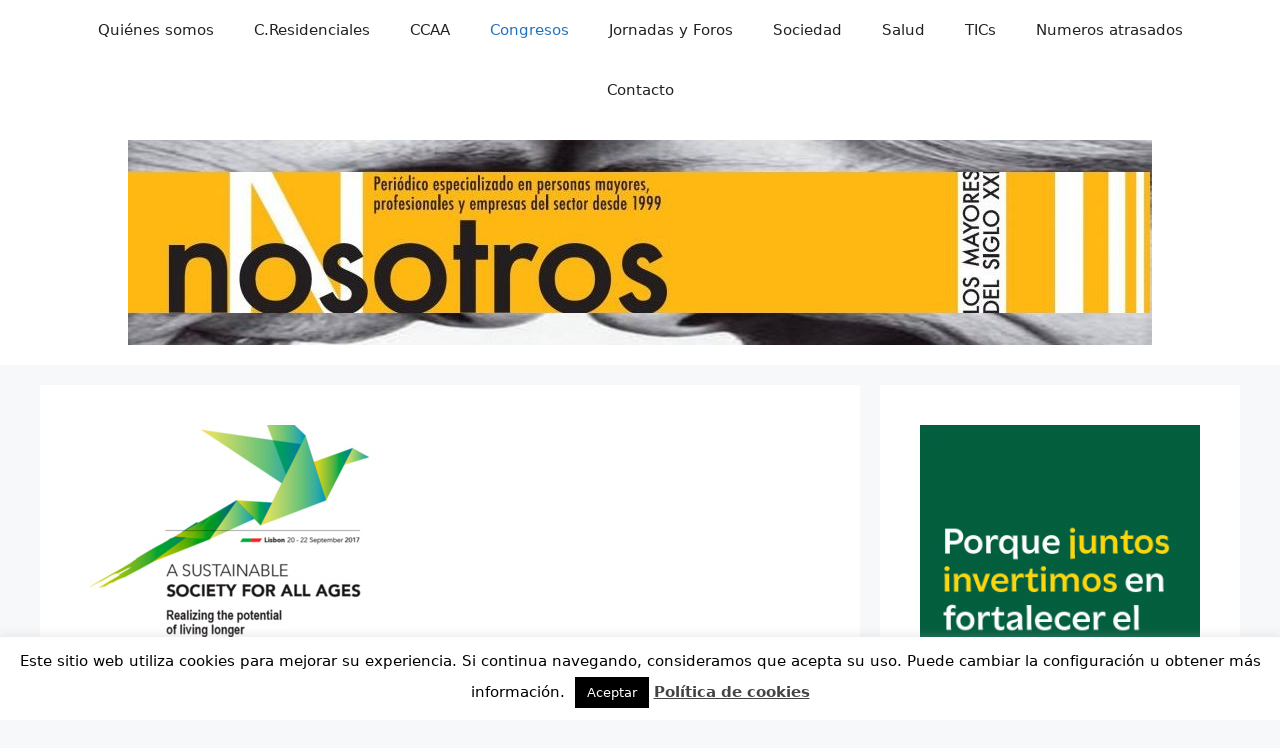

--- FILE ---
content_type: text/html; charset=utf-8
request_url: https://www.google.com/recaptcha/api2/anchor?ar=1&k=6LduWQwcAAAAAEkzPow3b0uXbDeVAwCK-4_4Hcrv&co=aHR0cHM6Ly93d3cubm9zb3Ryb3Nsb3NtYXlvcmVzLmVzOjQ0Mw..&hl=en&v=N67nZn4AqZkNcbeMu4prBgzg&size=invisible&anchor-ms=20000&execute-ms=30000&cb=tpg6cmefwtv1
body_size: 48768
content:
<!DOCTYPE HTML><html dir="ltr" lang="en"><head><meta http-equiv="Content-Type" content="text/html; charset=UTF-8">
<meta http-equiv="X-UA-Compatible" content="IE=edge">
<title>reCAPTCHA</title>
<style type="text/css">
/* cyrillic-ext */
@font-face {
  font-family: 'Roboto';
  font-style: normal;
  font-weight: 400;
  font-stretch: 100%;
  src: url(//fonts.gstatic.com/s/roboto/v48/KFO7CnqEu92Fr1ME7kSn66aGLdTylUAMa3GUBHMdazTgWw.woff2) format('woff2');
  unicode-range: U+0460-052F, U+1C80-1C8A, U+20B4, U+2DE0-2DFF, U+A640-A69F, U+FE2E-FE2F;
}
/* cyrillic */
@font-face {
  font-family: 'Roboto';
  font-style: normal;
  font-weight: 400;
  font-stretch: 100%;
  src: url(//fonts.gstatic.com/s/roboto/v48/KFO7CnqEu92Fr1ME7kSn66aGLdTylUAMa3iUBHMdazTgWw.woff2) format('woff2');
  unicode-range: U+0301, U+0400-045F, U+0490-0491, U+04B0-04B1, U+2116;
}
/* greek-ext */
@font-face {
  font-family: 'Roboto';
  font-style: normal;
  font-weight: 400;
  font-stretch: 100%;
  src: url(//fonts.gstatic.com/s/roboto/v48/KFO7CnqEu92Fr1ME7kSn66aGLdTylUAMa3CUBHMdazTgWw.woff2) format('woff2');
  unicode-range: U+1F00-1FFF;
}
/* greek */
@font-face {
  font-family: 'Roboto';
  font-style: normal;
  font-weight: 400;
  font-stretch: 100%;
  src: url(//fonts.gstatic.com/s/roboto/v48/KFO7CnqEu92Fr1ME7kSn66aGLdTylUAMa3-UBHMdazTgWw.woff2) format('woff2');
  unicode-range: U+0370-0377, U+037A-037F, U+0384-038A, U+038C, U+038E-03A1, U+03A3-03FF;
}
/* math */
@font-face {
  font-family: 'Roboto';
  font-style: normal;
  font-weight: 400;
  font-stretch: 100%;
  src: url(//fonts.gstatic.com/s/roboto/v48/KFO7CnqEu92Fr1ME7kSn66aGLdTylUAMawCUBHMdazTgWw.woff2) format('woff2');
  unicode-range: U+0302-0303, U+0305, U+0307-0308, U+0310, U+0312, U+0315, U+031A, U+0326-0327, U+032C, U+032F-0330, U+0332-0333, U+0338, U+033A, U+0346, U+034D, U+0391-03A1, U+03A3-03A9, U+03B1-03C9, U+03D1, U+03D5-03D6, U+03F0-03F1, U+03F4-03F5, U+2016-2017, U+2034-2038, U+203C, U+2040, U+2043, U+2047, U+2050, U+2057, U+205F, U+2070-2071, U+2074-208E, U+2090-209C, U+20D0-20DC, U+20E1, U+20E5-20EF, U+2100-2112, U+2114-2115, U+2117-2121, U+2123-214F, U+2190, U+2192, U+2194-21AE, U+21B0-21E5, U+21F1-21F2, U+21F4-2211, U+2213-2214, U+2216-22FF, U+2308-230B, U+2310, U+2319, U+231C-2321, U+2336-237A, U+237C, U+2395, U+239B-23B7, U+23D0, U+23DC-23E1, U+2474-2475, U+25AF, U+25B3, U+25B7, U+25BD, U+25C1, U+25CA, U+25CC, U+25FB, U+266D-266F, U+27C0-27FF, U+2900-2AFF, U+2B0E-2B11, U+2B30-2B4C, U+2BFE, U+3030, U+FF5B, U+FF5D, U+1D400-1D7FF, U+1EE00-1EEFF;
}
/* symbols */
@font-face {
  font-family: 'Roboto';
  font-style: normal;
  font-weight: 400;
  font-stretch: 100%;
  src: url(//fonts.gstatic.com/s/roboto/v48/KFO7CnqEu92Fr1ME7kSn66aGLdTylUAMaxKUBHMdazTgWw.woff2) format('woff2');
  unicode-range: U+0001-000C, U+000E-001F, U+007F-009F, U+20DD-20E0, U+20E2-20E4, U+2150-218F, U+2190, U+2192, U+2194-2199, U+21AF, U+21E6-21F0, U+21F3, U+2218-2219, U+2299, U+22C4-22C6, U+2300-243F, U+2440-244A, U+2460-24FF, U+25A0-27BF, U+2800-28FF, U+2921-2922, U+2981, U+29BF, U+29EB, U+2B00-2BFF, U+4DC0-4DFF, U+FFF9-FFFB, U+10140-1018E, U+10190-1019C, U+101A0, U+101D0-101FD, U+102E0-102FB, U+10E60-10E7E, U+1D2C0-1D2D3, U+1D2E0-1D37F, U+1F000-1F0FF, U+1F100-1F1AD, U+1F1E6-1F1FF, U+1F30D-1F30F, U+1F315, U+1F31C, U+1F31E, U+1F320-1F32C, U+1F336, U+1F378, U+1F37D, U+1F382, U+1F393-1F39F, U+1F3A7-1F3A8, U+1F3AC-1F3AF, U+1F3C2, U+1F3C4-1F3C6, U+1F3CA-1F3CE, U+1F3D4-1F3E0, U+1F3ED, U+1F3F1-1F3F3, U+1F3F5-1F3F7, U+1F408, U+1F415, U+1F41F, U+1F426, U+1F43F, U+1F441-1F442, U+1F444, U+1F446-1F449, U+1F44C-1F44E, U+1F453, U+1F46A, U+1F47D, U+1F4A3, U+1F4B0, U+1F4B3, U+1F4B9, U+1F4BB, U+1F4BF, U+1F4C8-1F4CB, U+1F4D6, U+1F4DA, U+1F4DF, U+1F4E3-1F4E6, U+1F4EA-1F4ED, U+1F4F7, U+1F4F9-1F4FB, U+1F4FD-1F4FE, U+1F503, U+1F507-1F50B, U+1F50D, U+1F512-1F513, U+1F53E-1F54A, U+1F54F-1F5FA, U+1F610, U+1F650-1F67F, U+1F687, U+1F68D, U+1F691, U+1F694, U+1F698, U+1F6AD, U+1F6B2, U+1F6B9-1F6BA, U+1F6BC, U+1F6C6-1F6CF, U+1F6D3-1F6D7, U+1F6E0-1F6EA, U+1F6F0-1F6F3, U+1F6F7-1F6FC, U+1F700-1F7FF, U+1F800-1F80B, U+1F810-1F847, U+1F850-1F859, U+1F860-1F887, U+1F890-1F8AD, U+1F8B0-1F8BB, U+1F8C0-1F8C1, U+1F900-1F90B, U+1F93B, U+1F946, U+1F984, U+1F996, U+1F9E9, U+1FA00-1FA6F, U+1FA70-1FA7C, U+1FA80-1FA89, U+1FA8F-1FAC6, U+1FACE-1FADC, U+1FADF-1FAE9, U+1FAF0-1FAF8, U+1FB00-1FBFF;
}
/* vietnamese */
@font-face {
  font-family: 'Roboto';
  font-style: normal;
  font-weight: 400;
  font-stretch: 100%;
  src: url(//fonts.gstatic.com/s/roboto/v48/KFO7CnqEu92Fr1ME7kSn66aGLdTylUAMa3OUBHMdazTgWw.woff2) format('woff2');
  unicode-range: U+0102-0103, U+0110-0111, U+0128-0129, U+0168-0169, U+01A0-01A1, U+01AF-01B0, U+0300-0301, U+0303-0304, U+0308-0309, U+0323, U+0329, U+1EA0-1EF9, U+20AB;
}
/* latin-ext */
@font-face {
  font-family: 'Roboto';
  font-style: normal;
  font-weight: 400;
  font-stretch: 100%;
  src: url(//fonts.gstatic.com/s/roboto/v48/KFO7CnqEu92Fr1ME7kSn66aGLdTylUAMa3KUBHMdazTgWw.woff2) format('woff2');
  unicode-range: U+0100-02BA, U+02BD-02C5, U+02C7-02CC, U+02CE-02D7, U+02DD-02FF, U+0304, U+0308, U+0329, U+1D00-1DBF, U+1E00-1E9F, U+1EF2-1EFF, U+2020, U+20A0-20AB, U+20AD-20C0, U+2113, U+2C60-2C7F, U+A720-A7FF;
}
/* latin */
@font-face {
  font-family: 'Roboto';
  font-style: normal;
  font-weight: 400;
  font-stretch: 100%;
  src: url(//fonts.gstatic.com/s/roboto/v48/KFO7CnqEu92Fr1ME7kSn66aGLdTylUAMa3yUBHMdazQ.woff2) format('woff2');
  unicode-range: U+0000-00FF, U+0131, U+0152-0153, U+02BB-02BC, U+02C6, U+02DA, U+02DC, U+0304, U+0308, U+0329, U+2000-206F, U+20AC, U+2122, U+2191, U+2193, U+2212, U+2215, U+FEFF, U+FFFD;
}
/* cyrillic-ext */
@font-face {
  font-family: 'Roboto';
  font-style: normal;
  font-weight: 500;
  font-stretch: 100%;
  src: url(//fonts.gstatic.com/s/roboto/v48/KFO7CnqEu92Fr1ME7kSn66aGLdTylUAMa3GUBHMdazTgWw.woff2) format('woff2');
  unicode-range: U+0460-052F, U+1C80-1C8A, U+20B4, U+2DE0-2DFF, U+A640-A69F, U+FE2E-FE2F;
}
/* cyrillic */
@font-face {
  font-family: 'Roboto';
  font-style: normal;
  font-weight: 500;
  font-stretch: 100%;
  src: url(//fonts.gstatic.com/s/roboto/v48/KFO7CnqEu92Fr1ME7kSn66aGLdTylUAMa3iUBHMdazTgWw.woff2) format('woff2');
  unicode-range: U+0301, U+0400-045F, U+0490-0491, U+04B0-04B1, U+2116;
}
/* greek-ext */
@font-face {
  font-family: 'Roboto';
  font-style: normal;
  font-weight: 500;
  font-stretch: 100%;
  src: url(//fonts.gstatic.com/s/roboto/v48/KFO7CnqEu92Fr1ME7kSn66aGLdTylUAMa3CUBHMdazTgWw.woff2) format('woff2');
  unicode-range: U+1F00-1FFF;
}
/* greek */
@font-face {
  font-family: 'Roboto';
  font-style: normal;
  font-weight: 500;
  font-stretch: 100%;
  src: url(//fonts.gstatic.com/s/roboto/v48/KFO7CnqEu92Fr1ME7kSn66aGLdTylUAMa3-UBHMdazTgWw.woff2) format('woff2');
  unicode-range: U+0370-0377, U+037A-037F, U+0384-038A, U+038C, U+038E-03A1, U+03A3-03FF;
}
/* math */
@font-face {
  font-family: 'Roboto';
  font-style: normal;
  font-weight: 500;
  font-stretch: 100%;
  src: url(//fonts.gstatic.com/s/roboto/v48/KFO7CnqEu92Fr1ME7kSn66aGLdTylUAMawCUBHMdazTgWw.woff2) format('woff2');
  unicode-range: U+0302-0303, U+0305, U+0307-0308, U+0310, U+0312, U+0315, U+031A, U+0326-0327, U+032C, U+032F-0330, U+0332-0333, U+0338, U+033A, U+0346, U+034D, U+0391-03A1, U+03A3-03A9, U+03B1-03C9, U+03D1, U+03D5-03D6, U+03F0-03F1, U+03F4-03F5, U+2016-2017, U+2034-2038, U+203C, U+2040, U+2043, U+2047, U+2050, U+2057, U+205F, U+2070-2071, U+2074-208E, U+2090-209C, U+20D0-20DC, U+20E1, U+20E5-20EF, U+2100-2112, U+2114-2115, U+2117-2121, U+2123-214F, U+2190, U+2192, U+2194-21AE, U+21B0-21E5, U+21F1-21F2, U+21F4-2211, U+2213-2214, U+2216-22FF, U+2308-230B, U+2310, U+2319, U+231C-2321, U+2336-237A, U+237C, U+2395, U+239B-23B7, U+23D0, U+23DC-23E1, U+2474-2475, U+25AF, U+25B3, U+25B7, U+25BD, U+25C1, U+25CA, U+25CC, U+25FB, U+266D-266F, U+27C0-27FF, U+2900-2AFF, U+2B0E-2B11, U+2B30-2B4C, U+2BFE, U+3030, U+FF5B, U+FF5D, U+1D400-1D7FF, U+1EE00-1EEFF;
}
/* symbols */
@font-face {
  font-family: 'Roboto';
  font-style: normal;
  font-weight: 500;
  font-stretch: 100%;
  src: url(//fonts.gstatic.com/s/roboto/v48/KFO7CnqEu92Fr1ME7kSn66aGLdTylUAMaxKUBHMdazTgWw.woff2) format('woff2');
  unicode-range: U+0001-000C, U+000E-001F, U+007F-009F, U+20DD-20E0, U+20E2-20E4, U+2150-218F, U+2190, U+2192, U+2194-2199, U+21AF, U+21E6-21F0, U+21F3, U+2218-2219, U+2299, U+22C4-22C6, U+2300-243F, U+2440-244A, U+2460-24FF, U+25A0-27BF, U+2800-28FF, U+2921-2922, U+2981, U+29BF, U+29EB, U+2B00-2BFF, U+4DC0-4DFF, U+FFF9-FFFB, U+10140-1018E, U+10190-1019C, U+101A0, U+101D0-101FD, U+102E0-102FB, U+10E60-10E7E, U+1D2C0-1D2D3, U+1D2E0-1D37F, U+1F000-1F0FF, U+1F100-1F1AD, U+1F1E6-1F1FF, U+1F30D-1F30F, U+1F315, U+1F31C, U+1F31E, U+1F320-1F32C, U+1F336, U+1F378, U+1F37D, U+1F382, U+1F393-1F39F, U+1F3A7-1F3A8, U+1F3AC-1F3AF, U+1F3C2, U+1F3C4-1F3C6, U+1F3CA-1F3CE, U+1F3D4-1F3E0, U+1F3ED, U+1F3F1-1F3F3, U+1F3F5-1F3F7, U+1F408, U+1F415, U+1F41F, U+1F426, U+1F43F, U+1F441-1F442, U+1F444, U+1F446-1F449, U+1F44C-1F44E, U+1F453, U+1F46A, U+1F47D, U+1F4A3, U+1F4B0, U+1F4B3, U+1F4B9, U+1F4BB, U+1F4BF, U+1F4C8-1F4CB, U+1F4D6, U+1F4DA, U+1F4DF, U+1F4E3-1F4E6, U+1F4EA-1F4ED, U+1F4F7, U+1F4F9-1F4FB, U+1F4FD-1F4FE, U+1F503, U+1F507-1F50B, U+1F50D, U+1F512-1F513, U+1F53E-1F54A, U+1F54F-1F5FA, U+1F610, U+1F650-1F67F, U+1F687, U+1F68D, U+1F691, U+1F694, U+1F698, U+1F6AD, U+1F6B2, U+1F6B9-1F6BA, U+1F6BC, U+1F6C6-1F6CF, U+1F6D3-1F6D7, U+1F6E0-1F6EA, U+1F6F0-1F6F3, U+1F6F7-1F6FC, U+1F700-1F7FF, U+1F800-1F80B, U+1F810-1F847, U+1F850-1F859, U+1F860-1F887, U+1F890-1F8AD, U+1F8B0-1F8BB, U+1F8C0-1F8C1, U+1F900-1F90B, U+1F93B, U+1F946, U+1F984, U+1F996, U+1F9E9, U+1FA00-1FA6F, U+1FA70-1FA7C, U+1FA80-1FA89, U+1FA8F-1FAC6, U+1FACE-1FADC, U+1FADF-1FAE9, U+1FAF0-1FAF8, U+1FB00-1FBFF;
}
/* vietnamese */
@font-face {
  font-family: 'Roboto';
  font-style: normal;
  font-weight: 500;
  font-stretch: 100%;
  src: url(//fonts.gstatic.com/s/roboto/v48/KFO7CnqEu92Fr1ME7kSn66aGLdTylUAMa3OUBHMdazTgWw.woff2) format('woff2');
  unicode-range: U+0102-0103, U+0110-0111, U+0128-0129, U+0168-0169, U+01A0-01A1, U+01AF-01B0, U+0300-0301, U+0303-0304, U+0308-0309, U+0323, U+0329, U+1EA0-1EF9, U+20AB;
}
/* latin-ext */
@font-face {
  font-family: 'Roboto';
  font-style: normal;
  font-weight: 500;
  font-stretch: 100%;
  src: url(//fonts.gstatic.com/s/roboto/v48/KFO7CnqEu92Fr1ME7kSn66aGLdTylUAMa3KUBHMdazTgWw.woff2) format('woff2');
  unicode-range: U+0100-02BA, U+02BD-02C5, U+02C7-02CC, U+02CE-02D7, U+02DD-02FF, U+0304, U+0308, U+0329, U+1D00-1DBF, U+1E00-1E9F, U+1EF2-1EFF, U+2020, U+20A0-20AB, U+20AD-20C0, U+2113, U+2C60-2C7F, U+A720-A7FF;
}
/* latin */
@font-face {
  font-family: 'Roboto';
  font-style: normal;
  font-weight: 500;
  font-stretch: 100%;
  src: url(//fonts.gstatic.com/s/roboto/v48/KFO7CnqEu92Fr1ME7kSn66aGLdTylUAMa3yUBHMdazQ.woff2) format('woff2');
  unicode-range: U+0000-00FF, U+0131, U+0152-0153, U+02BB-02BC, U+02C6, U+02DA, U+02DC, U+0304, U+0308, U+0329, U+2000-206F, U+20AC, U+2122, U+2191, U+2193, U+2212, U+2215, U+FEFF, U+FFFD;
}
/* cyrillic-ext */
@font-face {
  font-family: 'Roboto';
  font-style: normal;
  font-weight: 900;
  font-stretch: 100%;
  src: url(//fonts.gstatic.com/s/roboto/v48/KFO7CnqEu92Fr1ME7kSn66aGLdTylUAMa3GUBHMdazTgWw.woff2) format('woff2');
  unicode-range: U+0460-052F, U+1C80-1C8A, U+20B4, U+2DE0-2DFF, U+A640-A69F, U+FE2E-FE2F;
}
/* cyrillic */
@font-face {
  font-family: 'Roboto';
  font-style: normal;
  font-weight: 900;
  font-stretch: 100%;
  src: url(//fonts.gstatic.com/s/roboto/v48/KFO7CnqEu92Fr1ME7kSn66aGLdTylUAMa3iUBHMdazTgWw.woff2) format('woff2');
  unicode-range: U+0301, U+0400-045F, U+0490-0491, U+04B0-04B1, U+2116;
}
/* greek-ext */
@font-face {
  font-family: 'Roboto';
  font-style: normal;
  font-weight: 900;
  font-stretch: 100%;
  src: url(//fonts.gstatic.com/s/roboto/v48/KFO7CnqEu92Fr1ME7kSn66aGLdTylUAMa3CUBHMdazTgWw.woff2) format('woff2');
  unicode-range: U+1F00-1FFF;
}
/* greek */
@font-face {
  font-family: 'Roboto';
  font-style: normal;
  font-weight: 900;
  font-stretch: 100%;
  src: url(//fonts.gstatic.com/s/roboto/v48/KFO7CnqEu92Fr1ME7kSn66aGLdTylUAMa3-UBHMdazTgWw.woff2) format('woff2');
  unicode-range: U+0370-0377, U+037A-037F, U+0384-038A, U+038C, U+038E-03A1, U+03A3-03FF;
}
/* math */
@font-face {
  font-family: 'Roboto';
  font-style: normal;
  font-weight: 900;
  font-stretch: 100%;
  src: url(//fonts.gstatic.com/s/roboto/v48/KFO7CnqEu92Fr1ME7kSn66aGLdTylUAMawCUBHMdazTgWw.woff2) format('woff2');
  unicode-range: U+0302-0303, U+0305, U+0307-0308, U+0310, U+0312, U+0315, U+031A, U+0326-0327, U+032C, U+032F-0330, U+0332-0333, U+0338, U+033A, U+0346, U+034D, U+0391-03A1, U+03A3-03A9, U+03B1-03C9, U+03D1, U+03D5-03D6, U+03F0-03F1, U+03F4-03F5, U+2016-2017, U+2034-2038, U+203C, U+2040, U+2043, U+2047, U+2050, U+2057, U+205F, U+2070-2071, U+2074-208E, U+2090-209C, U+20D0-20DC, U+20E1, U+20E5-20EF, U+2100-2112, U+2114-2115, U+2117-2121, U+2123-214F, U+2190, U+2192, U+2194-21AE, U+21B0-21E5, U+21F1-21F2, U+21F4-2211, U+2213-2214, U+2216-22FF, U+2308-230B, U+2310, U+2319, U+231C-2321, U+2336-237A, U+237C, U+2395, U+239B-23B7, U+23D0, U+23DC-23E1, U+2474-2475, U+25AF, U+25B3, U+25B7, U+25BD, U+25C1, U+25CA, U+25CC, U+25FB, U+266D-266F, U+27C0-27FF, U+2900-2AFF, U+2B0E-2B11, U+2B30-2B4C, U+2BFE, U+3030, U+FF5B, U+FF5D, U+1D400-1D7FF, U+1EE00-1EEFF;
}
/* symbols */
@font-face {
  font-family: 'Roboto';
  font-style: normal;
  font-weight: 900;
  font-stretch: 100%;
  src: url(//fonts.gstatic.com/s/roboto/v48/KFO7CnqEu92Fr1ME7kSn66aGLdTylUAMaxKUBHMdazTgWw.woff2) format('woff2');
  unicode-range: U+0001-000C, U+000E-001F, U+007F-009F, U+20DD-20E0, U+20E2-20E4, U+2150-218F, U+2190, U+2192, U+2194-2199, U+21AF, U+21E6-21F0, U+21F3, U+2218-2219, U+2299, U+22C4-22C6, U+2300-243F, U+2440-244A, U+2460-24FF, U+25A0-27BF, U+2800-28FF, U+2921-2922, U+2981, U+29BF, U+29EB, U+2B00-2BFF, U+4DC0-4DFF, U+FFF9-FFFB, U+10140-1018E, U+10190-1019C, U+101A0, U+101D0-101FD, U+102E0-102FB, U+10E60-10E7E, U+1D2C0-1D2D3, U+1D2E0-1D37F, U+1F000-1F0FF, U+1F100-1F1AD, U+1F1E6-1F1FF, U+1F30D-1F30F, U+1F315, U+1F31C, U+1F31E, U+1F320-1F32C, U+1F336, U+1F378, U+1F37D, U+1F382, U+1F393-1F39F, U+1F3A7-1F3A8, U+1F3AC-1F3AF, U+1F3C2, U+1F3C4-1F3C6, U+1F3CA-1F3CE, U+1F3D4-1F3E0, U+1F3ED, U+1F3F1-1F3F3, U+1F3F5-1F3F7, U+1F408, U+1F415, U+1F41F, U+1F426, U+1F43F, U+1F441-1F442, U+1F444, U+1F446-1F449, U+1F44C-1F44E, U+1F453, U+1F46A, U+1F47D, U+1F4A3, U+1F4B0, U+1F4B3, U+1F4B9, U+1F4BB, U+1F4BF, U+1F4C8-1F4CB, U+1F4D6, U+1F4DA, U+1F4DF, U+1F4E3-1F4E6, U+1F4EA-1F4ED, U+1F4F7, U+1F4F9-1F4FB, U+1F4FD-1F4FE, U+1F503, U+1F507-1F50B, U+1F50D, U+1F512-1F513, U+1F53E-1F54A, U+1F54F-1F5FA, U+1F610, U+1F650-1F67F, U+1F687, U+1F68D, U+1F691, U+1F694, U+1F698, U+1F6AD, U+1F6B2, U+1F6B9-1F6BA, U+1F6BC, U+1F6C6-1F6CF, U+1F6D3-1F6D7, U+1F6E0-1F6EA, U+1F6F0-1F6F3, U+1F6F7-1F6FC, U+1F700-1F7FF, U+1F800-1F80B, U+1F810-1F847, U+1F850-1F859, U+1F860-1F887, U+1F890-1F8AD, U+1F8B0-1F8BB, U+1F8C0-1F8C1, U+1F900-1F90B, U+1F93B, U+1F946, U+1F984, U+1F996, U+1F9E9, U+1FA00-1FA6F, U+1FA70-1FA7C, U+1FA80-1FA89, U+1FA8F-1FAC6, U+1FACE-1FADC, U+1FADF-1FAE9, U+1FAF0-1FAF8, U+1FB00-1FBFF;
}
/* vietnamese */
@font-face {
  font-family: 'Roboto';
  font-style: normal;
  font-weight: 900;
  font-stretch: 100%;
  src: url(//fonts.gstatic.com/s/roboto/v48/KFO7CnqEu92Fr1ME7kSn66aGLdTylUAMa3OUBHMdazTgWw.woff2) format('woff2');
  unicode-range: U+0102-0103, U+0110-0111, U+0128-0129, U+0168-0169, U+01A0-01A1, U+01AF-01B0, U+0300-0301, U+0303-0304, U+0308-0309, U+0323, U+0329, U+1EA0-1EF9, U+20AB;
}
/* latin-ext */
@font-face {
  font-family: 'Roboto';
  font-style: normal;
  font-weight: 900;
  font-stretch: 100%;
  src: url(//fonts.gstatic.com/s/roboto/v48/KFO7CnqEu92Fr1ME7kSn66aGLdTylUAMa3KUBHMdazTgWw.woff2) format('woff2');
  unicode-range: U+0100-02BA, U+02BD-02C5, U+02C7-02CC, U+02CE-02D7, U+02DD-02FF, U+0304, U+0308, U+0329, U+1D00-1DBF, U+1E00-1E9F, U+1EF2-1EFF, U+2020, U+20A0-20AB, U+20AD-20C0, U+2113, U+2C60-2C7F, U+A720-A7FF;
}
/* latin */
@font-face {
  font-family: 'Roboto';
  font-style: normal;
  font-weight: 900;
  font-stretch: 100%;
  src: url(//fonts.gstatic.com/s/roboto/v48/KFO7CnqEu92Fr1ME7kSn66aGLdTylUAMa3yUBHMdazQ.woff2) format('woff2');
  unicode-range: U+0000-00FF, U+0131, U+0152-0153, U+02BB-02BC, U+02C6, U+02DA, U+02DC, U+0304, U+0308, U+0329, U+2000-206F, U+20AC, U+2122, U+2191, U+2193, U+2212, U+2215, U+FEFF, U+FFFD;
}

</style>
<link rel="stylesheet" type="text/css" href="https://www.gstatic.com/recaptcha/releases/N67nZn4AqZkNcbeMu4prBgzg/styles__ltr.css">
<script nonce="rZ7yEzm8fSaI4JIaIPfIiQ" type="text/javascript">window['__recaptcha_api'] = 'https://www.google.com/recaptcha/api2/';</script>
<script type="text/javascript" src="https://www.gstatic.com/recaptcha/releases/N67nZn4AqZkNcbeMu4prBgzg/recaptcha__en.js" nonce="rZ7yEzm8fSaI4JIaIPfIiQ">
      
    </script></head>
<body><div id="rc-anchor-alert" class="rc-anchor-alert"></div>
<input type="hidden" id="recaptcha-token" value="[base64]">
<script type="text/javascript" nonce="rZ7yEzm8fSaI4JIaIPfIiQ">
      recaptcha.anchor.Main.init("[\x22ainput\x22,[\x22bgdata\x22,\x22\x22,\[base64]/[base64]/[base64]/bmV3IHJbeF0oY1swXSk6RT09Mj9uZXcgclt4XShjWzBdLGNbMV0pOkU9PTM/bmV3IHJbeF0oY1swXSxjWzFdLGNbMl0pOkU9PTQ/[base64]/[base64]/[base64]/[base64]/[base64]/[base64]/[base64]/[base64]\x22,\[base64]\x22,\x22w4lcaFbCtDHCgcO4wqbDlx8fdx9gwoR4NMKNw7RDUsOgwqlqwoRJX8OsIRVMwqbDpMKEIMObw4RXaS/Cvx7ChybCuG8NZjvCtX7DucOwcVYNw494wpvCpm9tSR07VsKOPx3CgMO2WcOAwpFnfsOGw4ojw5vDqMOVw68kw6gNw4M7RcKEw6MIBlrDmhJMwpYyw4jCrsOGNRofTMOFLg/DkXzCmxd6BRUzwoB3wrnCvhjDrCPDvUR9wrnCjH3Dk0pQwosFwqDClDfDnMKBw74nBHQLL8KSw6vCjsOWw6bDtMOYwoHCtmofasOqw6l+w5PDocK5FVVywobDo1AtVcKmw6LCt8ONDsOhwqACAcONAsKRendTw7o8HMO8w6XDixfCqsOFUiQDVhYFw7/CuRBJwqLDlA5IU8Kdwr1gRsOGw67DllnDnsOPwrXDulpNNibDk8KsK1HDr3hHKR/DgsOmwoPDscOrwrPCqA3CtsKEJiDClsKPwpocw6vDpm5lw68eEcKWRMKjwrzDgsKiZk1Dw4/DhwY1YCJyWcKmw5pDScOLwrPCiW7DkQt8TsOkBhfChsOnworDpsKLwrfDuUtXURgiYR9nFsK1w6ZHTHbDgsKADcK7YSTCgyjClSTCh8ONw4rCuifDjsKzwqPCoMOvOsOXM8OSJlHCp0UHc8K2w4bDmMKywpHDi8K/w6F9wp1bw4DDhcKEfMKKwp/[base64]/CjcOPcTfCnBEbwrfCnG0xwpJUw57Ds8KAw6IOBcO2wpHDl3bDrm7Dv8KMMkteecOpw5LDucKiCWVqw7bCk8KdwpRcL8Oww5TDl0hcw7jDsxc6wpXDhyo2wo99A8K2wo00w5lldMOhe2jCqitdd8Knwq7CkcOAw4jCrsO1w6VEZi/CjMOzwrfCgztzasOGw6ZRZ8OZw5ZsdMOHw5LDkjB8w41iworCiS90YcOWwr3DpsOoM8KZwqfDhMK6fsOOwqrChyFwSXEMcgLCu8O7w45PLMO0Nw1Kw6LDlGTDox7Dm3UZZ8K5w4cDUMKPwrUtw6PDiMOZKWzDq8KYZ2vCgW/Cj8OPNMOQw5LChVU9wpbCj8O8w5fDgsK4wozCrkEzI8OUPFhRw4rCqMK3wp/Dl8OWworDi8KZwoUjw4xsVcK8w57CogMFZmI4w4EyS8KGwpDCtsKvw6p/[base64]/[base64]/[base64]/DjElAFMOhw7MvbyfDtMO/[base64]/[base64]/DucKiGW7CiyjDiTjCjzlrK8K9EUTDmShCw7l3w593woPDgHQzwql6wpPDqMKmw6t8w5LDhcKZHhNwD8KVW8OuMMK1wrHCtH/Cki7CkgESwqjCrE3DgxMQQsKSw6XCvsKnw6jCpMOVw5/DtMOIZMKbwpvDtlPDtBbDo8OWVsKNacKPIQVWw7vDiUrDlsO/[base64]/DpzPCtMK0BsKGWcOuEVjCrFIWSFciGMOFwqlqw67Do1U/Qkc6SMKGwpEeWllaEjVcw5sLwq0TECdpDMKqwpgOwp1oHF5mEwttd0rDrsOdH2QcwrfCk8KuMMKIUlnDjx/Cqz80cirDmMKsXMK7UMO/wr/DsUTDllJew7TDrm/CncK4wrE2ecOEw79QwokrwqDDosOLw6TDlMKdF8OKNU8pNcKUZVw4f8K1w5DDryvCrcO5wpTCvMOqFjLCmioWZ8K8Kj/CvcK4J8OPTyDCn8OCdcKFD8KEwp3CvzUHwoAdwqPDuMOAwpVLXgzDusOLw5JySDNUw4E2C8OiN1fDgsOZRgF4w6HCswlMEcOCYkzDmMOXw4XCnCTCsFXCtcOyw7/Cv1EkbMK4WE7CqGzDgsKIw4Z0wqvDiMOpwq4vNH7DgAA0w7saCMOXaHZ9dcKfwqQQYcO2wqfCuMOkIUbCssKNw6rClDPCksKSw7fDicKWwoJpw6lCFBtMw4rCrlZOesKvwr7CkcKhWcK7w43DpMKJw5QVXk84I8OhF8OFwpszO8KVJ8OnCcKrw4TDuF3Dmy/[base64]/[base64]/DunXDoGlWw4FbWyzDs8K9DsKnw6HDnDd6bzZea8KZeMKSBhbCtMOcN8KTw6J5dcK/wohfesKHwqw1enDCvsOjw5nCkcK8w6ICf1howqHDnQ0/E3nDpCgGw4pdwobDjkxiwrMWFy9gw5o9w4nDg8KUwoDDkjd3wpE+HMKNw7sjO8Kjwr/CpcOzWsKhw7oPUVkJwrPDlcOnbk/DnsKtw5h0w4LDnUEQwp5KbcO9wprCusKiL8KTGTXDgQRgXw/Cl8KlCjnDmETDpcO7wpfDqcOuwqFLSCLCh0LChlsVwo9XT8KbK8KrBFzDm8OhwoAYwopEc0fChxLCu8KuP053AiAndw7DnsKQw5Mswo/[base64]/BMKsY17CtMOdamxUw6XDucOAw7HCl1nDmsKATlkawpRRwpvCknvDscO/w73Cp8K8wqLCvcK6wrxpTMOLNCU8wr8nDWNjw4lnwqjCqsOfw4VVJcKObcODOsKQPHPCq3TCjAR8w6nDq8KxQiljRHjDs3U4D2rDjcKdGmHCrRfDsX/CnEwvw6tMXzPCncOGfcKjw6nDqcKjwoDCql4nF8KCR3vDjcK3w7DCjQHDgAPClMOaX8ObV8KtwqVBwr/CmjhMNSdxw4RlwrJsfVp+VgVcw4AHwrxLw4vChQUDHVrDmsKww49Awosvw5jCjsOtw6DCn8K/FMOXKQ0pw59Cwo1jw7k2w75awp3Dj3zDoV/ClcKHw4JfGnRgwqnDrMK2XcOPe11jwqobDAUEY8OMeAUzasOXCMOOw6XDu8KtVk7CpcKrWQ1oXV5fw6rCpBjDl1nCp3IJcsKGdALCv2xlS8KFLMOoHMK3wrzDnsKjcV4/wrTDk8ORw60gAwgIezLDliA/wqPCm8KRQSHCrWN4ShzCpHbCmMKwCQx9al3DlkJ6w5MEwojCtMOvwrzDkUHDiMK6IMO4w4LClTY9wp/Cl3HCo3geUHHDnQVvwos6OcO2wqcEw4p6w7IFw7U/[base64]/VnQgwpzDtB1wwrNsUMKsMTYdNsOMw7/Ck8O2wpPDncKNY8OswpIKbcK7w4vDtsOBwr/Ds2gnUTjDlGcmw4LCm03CsW0wwrYVasO4wrDDk8OAw7rCkMOTCnrDrSMnw5fDnsOiL8Ozw7AYw6zDp23DniPDn3fCl0QBcsOaVEHDqXxqw5jDonY/w6Fqw6UYCWnDpsKuAsKTW8KrRsO3QcOUMMOAAHMPCMObCMO2bVtmw47CqDXDkGnCiDfCpF7Dv1w7w4gAOcKPfVkkw4LDqxIgVxjDswJvwrPCi2jCkcKuw6zCpxsFw5fCoSgtwq/CmcOQwoPDs8K1HFHCu8KwHjArwqAqwqJLw7vClh/CthLCmnlSWcO4w44jbsOQwrEQXwXDgMOAPllgbsKCwo/Dly3DqXMKDXBzw5PCgMOXZ8Kcw7tkwpFUwronw79+UsK5w7XDucOVJyTCqMODwqLCgMK3LgPDrcKpwp/ClhPDh2XDocKgdBoEHMKMw4xGw5fDj07DlMOYK8KOXxrDpFLDisKvMcOgMlQpw4wDc8KawpgKVsOiXSZ8wp3CucOXw6duwqxrNjzDvE5/wqzDiMKgw7PDvsKDw78AQ2LCscOfdWAuw4jDrcKhBy4OEsOHworCswfDjMOFBE8Jwq/Cu8KKNcOsfVHCgsOGw5LDncK/w7bDvFZzw78lBBdQw6Z2XFUsJHzDkMK1KmPCt0HCtEnDlcKZHUnCmcK4HQ/CgG3Co3FfZsOjwqvCt2PDqwBiB2rCszrCqcOZwr5kDEQiMcKTeMOZw5LDpcOjdlHDnxLDqsKxPMOkwpvCicOHcWvDi13CnwB1wqnClsOyGMOrIzt+YULCjMK7fsOye8KXK1nCgsKINMKRTjTCswvDqMO9OMKYwohqw4nCt8Ogw7HCvShEYmzDu1pqwoPCsMKAfsK/wonDrBPDpsKxwrTDjMK/[base64]/CmTAtccKKwqLDisKHw7LCnMOdWcK3w7/DucK8EMOFwrXDrsKkwqbDonAWA2glw5zDo0PCnGYdw7MGMRRgwqcaYMOSwrEowoTDl8KSOsO7KnhEfiDCjsO4FCxZfsKBwqA8BcORw5DDl3obTsKqIsObw6PDmATDqsOsw7NkQ8OvwoDDpkhRwqvCr8O0wp8/GQNwScOabiTCrAk5wrgOw4bCmALCvF/[base64]/Cg2LCicOxXy/DmFMIwrTChsOPwrMYwp7CiMODwqbDjQ3Cins7VD3Csho4F8KPecO1w4Y7SsKlY8OrAWAlw6DCoMOneCfCj8KKw6F7WW7DtcOEw5Nhwq0PIMOIR8KwJg/ChXF8L8Kdw4nDixJwesOpB8Okw74lH8KxwpQ3CFBVwrQ0BnXCtsOcw5JOaAnDhFdtICzDixspKsOGwq3CkQJiw4XDssOLw7RWCMOKw4jDt8O2M8OYwqXDmxzClSgLSMK+wo0rw61bPsKPwpAKT8KQw5vCsHBUBBjCsCAZZ0pww6jCg1/Ch8KVw67DnmkXG8KteETCpEzDi0zDrTzDvwnDpcKJw5rDvzxxwrU/AMKdw6rCu3LDnsKdacOkw5PCogcEaULDlsOAwrbDmEA3MUrDl8KcecK4w7hRwofDocK1YFTClD/DnxzCuMKpwpnDulxaQ8OLKcOeW8KawpJPwqXChRXDu8Oqw5Q9J8KoYMKCMcKiXMKyw7wCw4N0wrNbbsOmw6fDocOZw5B4wobDkMOXw4ZTwps7wocHw5/CmEYTw6tBw6/DvsKIw4bDpijClRjCuCzDuELDusOGwqzCi8K7woQEfh5hIF0xenXCnFvDhsO3w6rCqcKpQsKvw7h/[base64]/[base64]/DvVsrSsObwqfDiDfDijgMwovCpsOkwrzCtsK5dVzClcK6wrAow5fCmMOWw4DDvmHCjcKpw63CvkHCssKXw5LCoFfDpsK4SR3ChsK/wqPDilfDtyXDu18tw4M/MsKBdsOhwovCvRvCh8KywqwLSMKiwq/Cn8KqYV47worDuHvClMKSwoZww6wqe8KQccKRGMOLPDwhwq8mDMKEwqrDkl7CugAzwrjClMKtasKvw4MiGMKqfGZVwrF3wo1le8KrGcOvTcOeQzMhwpPClMKwYXQ2Smt4JmFSR2DDqlciAMKAS8KqwobCrsKqZkIwAMO/JH99S8KYwrjDjQFIw5ILUD7DoVBedyLDtcOQw4zCv8KWDyTDn39MZDDCvFTDucKFBHzCjWsRwoPCh8Onw67Dhj7CqnkIw7bDtcOKwql/[base64]/Cqmoxw6wFwoTCunVNwo9Pwp8ZPmnDl0JjAElLw4rDscOQEsKhG07DqMKZwrZGw4bDlsOoPsKnwr5WwqAUG0Iqwo0VOlfCphPCkiXDiW7DiAjDhg5Cw4TCuRnDlMKPw5TCm2LCtMKjTx1ZwqBXw6F/wpLDosOfRzRTwrZqwph+VsKjR8Orf8OnR2BHe8KbEDfDvsO5U8KkcjRDwr/DhMOww6PDk8K8G3suw7M+FR3DgWrDt8KIDcKRwojDuTHDhcOVw4knw6dTwoRwwr9Ew4DCvRJfw60sbHpYwrLDtcOkw5/DocK4wrjDs8KBw4QFaXs6C8Ktw5IPY1ktQTxHJAHDtMKkwpRCL8Kpw4tuS8KWVWLCqzLDjcKvwrXDlVAqw6HCnSsBAcKXw5nClG87AsKcJ3/DsMOOwq/[base64]/CklLCnMOjGCrDhgfCpcOUC1Qow7Qgw73DtsOPw4h+NjjDrcOgPUt3P2oRDcO/[base64]/DvMKPwrnCtMOxTMOYf8KBwqXDpQvDg8OfUVBfwrzDtR7ChcKNLMOPQMOOw6/Dq8KAHsOOw6bChcOQQsOHw7jDr8KhwonCv8OWbCxcw6fDpSfDoMO+w6R/[base64]/DgsOMwoBqw70hdsKHDwrDiSHCiSMJw4Irw4zCusOCw4rCiE8QIEBQAMOCB8OCIsOqw7zDuyhNwqHCtcO2dyoOYMOOQ8KCwrbDk8OjHzXDgMKww6EUw4IFfiDDrsKuYzzCoXBtw73ChcKgaMK8wpDCmWQFw5/DgcKrC8OHMcKbwrMpM1TCrBMzWU1HwpnCkDUcIMK+w4vChDbCkMOowq02TiLCuHnDmsKowrlYN3BnwqEFSVvChhDCicOgUQYvworDoB0CbkYjdHM/[base64]/Cm8KoBTDDocO+w5YWCMKCNhjDh2PDhcO+w6fDmBbDgMK2fxLDmRjCnQpKXMKJw7tPw45gw74TwqcjwrFkRVFtDHJMacKow4jCicK9cFTCgz3Dl8Ogw6wvw6LDlsOwdgfCsyJ5RcOrG8OaPgnDugsHHsOXcQzCnWfCpEslwro5TVbDoXBWw7IMGS/[base64]/Cn2bChsKrw5p6w4BXwqhgaBM0w4XDpsK3w4sWwp3DlsKVfsOawpZVX8Osw7sHJl/Cu39Pw5ZHw58lw4s7wpLCv8OBI0PCmGzDpgrCozrDhMKewpTCjsOSQsOzeMOOelZVw4xqw77Co2fDnsOhKMOVw78Uw6PCngdzFRfDjyvCng5AworCnB4UAAjDu8KyABYTw5J3F8KGGCnClTl6L8OOw5BRw5DDsMKTdBnDkMKrwo4oPMOoemvDkiU2wqVdw55/C1YGwrbDu8Ouw5M6IkBtDSPCq8KWMcK5bMODw7dqbycAwoQAw7jCi3Y3w6vDq8KwNcOXDMOWCcKHRFbDhWt1A3HDosKxw69oN8OJw5XDhcKBRkjCkRrDqcOFKsKtwpNWwrrCr8OZwpnDmcKRe8OEw4TCvmFFV8ORwofChMOzM1/CjBAMNcO/Cl1Cw7XDisOPfV3DknQ8ccOYwqNyaUhsfiTDvsK6w61rGsOTLDnCkXjDtcOXw60HwpYIwrTDn0vDt2AvwrnCuMKdwqpSAcOISsODJwTCkMOAMHgfwpRIAnBgEHTCo8OmwrMJRA9CAcOuw7bCiHXDk8Kow5tTw68cwpLDtsKEIkcVX8K1FQ/CoS3CgMOTw4JCcFXCq8KHVU3CosKvw7w7w6lywol4Bm/DrMOvOsKXRcKefnFFwpLDkE9fBQ/CkRZKLMKiKzpxwpTCoMKfLmjDtcKyEsKpw6DDq8OtGcO+woU+wq7CscKTCsOCw7LCvMKaXsKjA1vCniPCvzY8EcKTwq7DusOmw492w5g4AcODw5N7FDzDhhxuKcOJHcKxXAwOw4JTR8O2B8KMw5fDjsKiwr0qSmbCqsKswpHCoAvCvTXDkcOtPsKAwo7Dsj3DlU/Dp0bCslAYw60RfMO5w7nDsMOFw4U+wpjDvcOhdVNXw6dod8O/VE5iwqomw4zDg1xvUlTCuDTCgcKiw5VAccOCwr03w6Zfw4nDm8KDNHZYwq/CrU0QbsKzFMKiN8ODw4LCrnw/TcK6wojCicO2Rm9/w63DtMORwqtrbMOMw5bCiToYTV7DpQvDpMOAw5Auw5HDo8KcwqfDhAPDskPCixXDi8OcwqJMw6VqUsKawqxYFigzbcKnF2NrAcKIwqdTwrPCgBLDk1PDvGzDkMOvwrXCgHnDvcKMwqDDi2rDgcODw5rCrQ8Rw6MNwrJSw6cVUHYmBsKqwrcww77Dp8O/[base64]/Cl3Yqw4vChcK0S2fCm8O1w4jCrhRRMk5ow6psM0PCv2AnwonDlsK7wrXDjw/CicKdY3XCsGbCmlFPGi0Ww4klEcOOF8KFw6XDuw3Dum7Dk31jeXkFw6QRXsO0wq9vwqo8X0oeF8O2XAXDocOxdgA1w5DCjjjCpWvDhCPCvhp5XT0Iw7tKw4fDlX/[base64]/CkcOBB0FUKMKlw73DiWZTwqDDn8OJwoPDq8OESjHClVV4AA15WTrDqE/CkWjDtFkOwqoMw5bDh8OiRVwsw4rDgMKJw6Y0QkvDpcKBXsOgacO5BMKlwr9jEk8dw7xEw7HDrFjDoMODVMK5w6HCpcKow4LDuzZRUnJvw7VQGsKDw4V/NQXDuBrCr8Ogw5vDhsOkw4LDgMOnanPCsMKDw6DCiwfCmMKfJFDCusK7wonDikLDiAlQwqlAw7jDt8OMHXFPdiTClsOUwojDhMKQecOxCsOcNsOpJsKcOMO3ClvCghIFJsO0wpXCn8KTw7/[base64]/CrsK1wojCrsKTCknCqk/Ck0/DmMKAOcORYGYYZ3M7wqLCjylDw47DnMOSW8Ovw6TDr28mwrtfY8K0w7UGHi4VCQ3CpWPCnUhtX8O7w5l7ScOswo8tWQTCpWwLw4jDu8KIIcKkD8KWN8Orwr3ChsK5w6MTwrVmWMObUmTDhEtgw53DoirDrRcRw50HAcOTwpZiwpvCo8OnwqFZSUIlwr/Cp8OiXC/[base64]/PMO9Y8OEesO0woxqw53Djwkaw5PDt8KBfQPCk8KGw7d1wobCvsKjDsOsfEbCpCvDvnvCuyHCnULDvVZuwpZKw4fDmcOhw70GwoUpI8ObUjMBw6vClcKhw6/CoVFnw5pbw6zCk8O5w4EvaF/CusONVsOcwoMtw6nCksKvTsK/LFdRw6IMAVY8w4PDuX/[base64]/[base64]/BTLDpQYWw6NAF8O6GsOmwoxiOS9XQ8OJDizCgEJ8WSLDimjCqwMwbcOnw7/DrsKRUCU2wrpiw6sVw6lvTU0fwotuw5PCpX3DosOyNmwXTMO/[base64]/w4h0w5YkLSdaKljDt8KYw6gcf2rDjsOfRMKgw6HDrcOLQMKmHUHDkUbCsiYqwqvCg8OadyjCqcORasKGwqU7w63DsQMFwrlIIGQLwrzCuGHCtMOGTcO5w4/DhcKQw4PCpATDjMKvVsOrwpkawprDksOJw7TClsKpccKAXWR/YcK7NmzDhgXDucKDHcODwqDDiMOEGxodwq3Dv8Onwogsw5/[base64]/I8Osw4dRPMO2dsKzQiN/wp7Cp8KbGsKhNsKXWMO3fsOKJMKbF3UdFcKpwqMPw5XCucKFw4ZrPx/[base64]/Cp0TDmcOTwo7CsWfCmWBmMsK+woDChDLCvm/DukAAw44UwobDqMKOw7/DrjYxdcOrw7HDmcKFesO2wp/DvMKkw5fCmgZLw60WwrNhwqR0wpXCgAtzw7pzDXjDsMOkTG7DnH7DnsKIBMOuw5UAw40QH8O6worDocOtVH3DrSlpLSHDkUVvwqJ4wp3DrGQ6EFzCkEYjGMKaQ35cw4JREitNwr7Dk8K3KUhgwpNTwoZTw5QjN8O1CMKHw6vCgcKNwrTCtMKgw6dNwo7CiDtiwp/DrT3Cv8KBCC/Cqk3Cr8OAEsO1eA0/w5FXw5JrB33CiwZNwq4pw40qLnQOasODA8OTScKeIsOcw6JvwojClMOlCiPCrCJDwpFVCMK7wpPDlVB/cE7DvRnCmXttw7DCkhEtdsOPKTvCgXbCrTtMPwHDp8OUw4R0ccKyIcKBwo1jw6FIwqAWM08swo3DjcK5wpTCtWlkwp/DrhItNwYjLsOlwojDrEvCtzUuwpLCsRUVYWM/CcOLPF3Cq8KcwrHDs8KLNl/DkzJEDsKRwp0DfW3Ck8KGwphQAk8XcsOXw5jDtQDDkMOew6kieh3CiWRSw5tXwqJYPcOoM03DvWLDqsKjwpw8w4VbOxfDrsKiRV/DuMKiw5DCgcKuQQlGCMKCwoDDqGACWHMxwpM2HWzDoF/CoSMZccOow7gfw5fCpmvDt3TCgjrCk2TCoifDp8KRfMK+QQgww6AEITZLw5AFw6cMKcKtbBYIT0E5Ih8XwqrCn0TCiQDCg8OywqU8wp0Kw5nDqMKjw6dYZMOAwofDpcOgJgbCjm/CscKtw65vwp5Rw4EZMEjCk3BLw5cYUyPCksOwQcOWUG/DqXt2GcKJwpJ/YzwgAcOuwpXCki1rw5XCjcKOw7bCn8KRJz8FaMKswrvDocOHXg7DkMOCw4fDh3TClsOyw6/DpcKlw7YRbTvCtMOCd8OAfATCtMKvwqnCgBAWwrnDgg8owr7CtF8rwq/CtMO2wqpMw7hGwrbDjcKuGcODw4bDkXRsw68tw6xPw4bDq8O+w5UXw7QwEcK7HQrDhnPDhMO3w4Nmw64yw7MYw69MaQZzUMKuPsOUwooeL0HDsg3Cg8OLVCEqDcKvPk5Tw60Uw5bDuMOPw47ClcK0KsKPKsOVTnjDvsKoLcKow6nCjcOBNsOMwrvCgwTDnH/[base64]/DpStTR0sgTyHDs8OPV8OXZMKFbMKEO8KwwoRuMVbDkMK/GgfCosKRw7VRLcOrw6crwrnCtmwZwqvCtWprFsOUY8KJZ8OBRUXCtVrDuCJEworDpgzCsFwsFVPCtcKmLMKfBTHDplRMN8KZw492By/CiAFww7xNw6bCs8OXwpJyZnrDixPChXsBw5/DsG49w6DDhgxiwq3CrBpvw7LDn3gcwoIIwoQMwqcVw7tPw4AHPMKSwpLDqRbCh8OWPcOQbcK5wqLClSR8Vi8lVsKcw5fCpcOdDMKSwrFDwrAfDShXwoDCu3ADw73Dlyx0w7bDn2tPw5tww5LDoxEFwrUHw6jCscKhU2jCkiRhfcOfb8ONwp/CvcOiVAAkFMOGw6LCjT/DicOJw4zDkMOlJMK5FRBHTBxcwp3Cr3lQwpzDm8KUwrk5wqlIwoHDsSvDnsOkScKzwrp1dh0FC8O1wrYCw4XCpMOmwo9rFcKEJsO8QE7DlcKIw7LDhSzCvsKSdsKvf8OdLXptfRAvwpZew7lmw6jDuBLCgT8sWsOYbGvDnks1BsOow7/CvRsww63CrURTRWvDgV3Cgy8Sw5x/OMKbZz5YwpQmMB03w7zCthHChsOZw6INc8OCKMKOT8Knw6cSWMKcw4rDhcKjd8KMw7LDg8OCO3zDksKmw4E+FzzCgTLDvCMcEcO6fHAxw4HCmjjCn8OmHXDCjlVKw65OwrTDpMKQwp7Co8K/[base64]/wpdjwrxLT8Ktw7XDjsOedSUywqfDjsKHC2rDgGHCg8KTUzfDj297L0pbw5/Cv2XChhLCqj0hY3HDmG3Dh0JAOyspw5TCt8O4JEfCmkZxJ09kacOiwoXDlXhdwoUnw5Unw78lwpzCocOSL3fDqcKDw5Eawr/DrGsow5lRPWwwEEDCrEzDoUMiw7l0XsOpKFN3w6bCsMOTwpbDuSIFHcOew79WSk8Cwo7CgcKdwpjDr8OBw4DCgcOfw57DoMKaSnROwpXClzldDhTDvsOgNsOnw4XDtcOXw6tEw6jChMK2wpvCr8K7BWjCoRl2w7fCg2PCt13DtMOZw5MzScKlesKdKFbCuU0/w63ClcKmwpwmw6LCl8KywpDDqVI6GMKTwozCs8Kuwo5SBMOJAGvCosOTdX/Ci8Knf8Kee0J6fFNYw5EYf2tZasONZMKqw57CiMKEw5ojY8K+Y8KZFRZ/JMKWw5LDnVfDt2PCs3vCgC9zXMKsU8OSw6Z1w7gLwpRxFAnCm8KidzLCh8KMWcK7w59twrlhG8Ksw7LCtcKUwqLCjQ/DqcKuwpXCscKRannDq25sdsKQwp/[base64]/w484PcOtd2d8bMOywqN7esKowpzDmHfCkMO9woQ6w5khAMOVw489LXg5Rz1pw4o9ZlfDnGcgw7fDvsKTXlQLbcK/[base64]/CtcOEw6jCvxHDiBfDoznCsMOEwq1hw48Ww5vCiEzCu8KQWsK4w4YcRHtIwqUzwo5XXXpabcOGw65Ewr7DnAMSwrLCg2LCtXzCpXVlwofCrsKcw4vDtT04w5Y/w6kwNsKewobDksOSw4fDo8KEax41woPDpMOrLg3Dk8K8wpMNw6PCu8KDw6VnLULDjsKBYBfCosKjw618dw8Mw6RMbsKkwoPCrcOhXH8Iw5BSWsO5woUuWn1xwqVXV2nCscKhOj/ChWYUWcKIwq/CisOwwp7DvcOlwr4rw7TDvsK4wogRw7zDv8O2wrDCsMOvQzUUw4bClMOcw5jDhjtODAdrw4jDpsOUBWjCtH7DosOWTHjCpMOEYcKZwrrDosO8w4DCmsKfwoxZw49zwpdbwp/CpX3CljPDqlbDr8OKw5bClghqwo16asK5L8KVGMO6woTCn8KMX8KFwoJtHXF8HMKdP8O6w7wZwotKfsK/[base64]/Dgg5Bw7/DiVhjw4PCssKXwq/DpcO7wpPCg2vDiy9BwovCnRXCncKJNlkXw7LDrsKXBWfCtsKBw5ATCV3CvXnCv8K4w7LCkhA6wp3CjR3Co8Kxw5cKwodFw5DDkAgwLsKvw6/Dn0oIOcO4S8KJCRDCmcKsbRTCocOGw60ow5g4YELDn8OHw7A4Y8ODw70DfcOMdcK+bcK0fhhmw5FGwq9cwobClFXDtwDDocKdwonCqcOiEcKvw4fDpUrDqcOXAsOpcBBoEyIDZ8K6wp/CiCo/w5PCvgfChinCig5hwprDssOBw69EHigQw6DDjQLDmcKrfxptw6hFb8ODw742wrEgw6DCjhLDq2Jdw4sdw6c9w4vDp8Oqwp/DlcKcw4wDL8Kqw4zCvi7DmMOhV1jCt1DDpcOlO0TCg8O6OVfCucKuwohsMnkrw7TDsDMubcOACsOFwr3CoGDCp8KeBMKxwprDjigkHjfCmljDoMK7woEBwqDDlcO2wq/[base64]/CusO8wqDCgcKuesKTw5jCmQV0wrNJwp9bVDvDk3rChyhMWW47wpFyZMOJO8KDwqpqNsKgL8ONTC87w4vChcKuw7PDn0vDnjHDlVVcw60Pw4JIwr/CrSF7wp3CqCgwGsK7wr5rwpHCi8K8w4Mpw5IoCMKEZWDDr0NGOcK7DDwdwqHCucO9TcOqNTgJw5JHIsK4OsKfwq5FwqfCrsOSF3pDw5kowoLCijbCtcOCeMO5PzHDgMO7wqR0wrg5wrTCijnDmxFMwoUSCn/CjBsoBcOuwozDk24ew63CtMOVb1IMw5TDrsKjw5nDncKZDxxMw4wRwqDCpWE0UkTCgC3CvsOmw7XCkCJ6fsKFD8O/wq7DtVnCjF/CqcKIKHovw5NESHTDncOTCcO4wqrDlRHCoMKuw6F/WU9PwprDnMOiwpwVw6DDlVzDrjjDn18Xw6jDvMKDw5HDqMKDw67CuCYhw64oOcOJLDfCpB7DoxMgw5okICQTC8KowrVCAVc8RH/CrgjChcKlN8K5SWHCrg0Fw5BKw5nCnk9Uw5QhTR/Co8K6wpt1w4PCjcOPT3k1wqXDgsKEw5heCcOkw5Jhw5DDrMKWwqp7woZ+w6PDmcO0fxLCkTvCp8OsXwN+w4VPJEDDr8KsMcKFw41nwpFtw5DDlMK7w7d7wqnCu8Ouw4LCo25AdCXCgMKowrXDjg5Kw4NywrXCuXV8wq/Cv3PCucKxwrFXwo7DrcOQwrFRXMKfDsKhw5HDocK9wrZYVn8zw55Dw6TCtXjChT0KRTkKNWvCtcKKUcKzwoZ/DcKWaMK4TT5oJcOmCDldwpImw7kbbcK5ecOVworChkPCnCMKFMK4wpjDlj8de8O+LcOZc3cWw5rDt8O4GmzDl8KGw4Q6cTvDq8KPw6QPecO/[base64]/DviIkwozCvT8nHMOlIXtBfsKnwqXCkMObw4rDrEI/ZcK4FMOrYMO0w5x3J8KiK8KRwp/Dv0DCgcODwpIHwrHCkR1HIHbCr8O5wod2Nn8mw5ZZw445asK1w4LCh3gwwqQbPC7DkcKmw5Z1w6PCh8OESMKgQnRlADo6dsO7woDClcKUcQV4w4MXwo3DnsO0woFww5PDph99w7zClRTDmmnCgcKjwqRVwpLClsOCwoI/[base64]/w6MYw5tbwo3CrE/Dp0tFHinDq8OfDHLCqgXCtsKANj/[base64]/DgMKnwpHCrcOvwpQvWcOlR8OTSMKUEk/CtsOkBAp7wobDvUhnwqlGHXonOkRXw4zCtsKUw6XDvMKxwp4Jw7kNaWIowqRDKE/Cv8Oqw4zCnsKLw7rDtyLDu0Epw7/Ci8ORBMODQg7Dpl/Dvk7Cp8KyGw4TFnjCgEDDnsKawpRtQCF1w7/DswsZbmrCpHDDngInDzzCmMKKbMOvQghUw5E3OsK1w7s/[base64]/[base64]/dgTCrcO/BMOxSMOYw5zCskvCmh0qw4Anw7RGwoLDpDlnE8OVw7TDkFVAw5xCHsKow6vCt8O+w7NkE8K4PCJ1woLDpsK/c8K7aMKIFcKXwpo/w6TDmyUgw4JzUxw8w4rCqMOuw53CgjVNVcOCwrHDuMK9Q8KSFcO0BGc/wqFJwoXCvsK8wpTDg8OwA8Odw4BNwoIzGMKnwrzDm395TsOmBMO2wploKkzDoFjCul/Dp1PCs8Kiw7hbw7rDiMOZw7JKMhbCoT/Dpz5uw5UPL13ClUrCn8KBw4hYKHgvw4fCt8K2w6/ClsKsKDouw6ADw55RLT8Ke8KnVxzDqMOww7LCvMKiw4LDjcOewr/CijXCisOnLS3CoyoYGU4bwoDDhcOHEcK7B8KvN2bDhMKMwpUtesKmAkdrUMK6acKdSybCpX/DgsOlwqXDvMOuX8OwwofDtcKow57Cgk5zw55dw79UH3Y3dj5Uw6bDu3bCtiHCjFPDvWzCsmvCr3bDqsO2w5AOa2bDgHcnKMKgwoEFwqbCrsK1wrAVwrUWPcOePcORwqFPLsODwrHDvcKdwrBnwptZwqokwpRER8Opwr5KTBfCvXRuw6/DshPDmcO6woMkTAfCjzlGw7hJwpAQJMOhSsO7wqMLw5ZXw616wrhOY2LDjC/[base64]/DtsO9woEvw5/CkhwPw6vCvsOYwqvClMO3wpbCosKEZ8KvBcKwR0E/[base64]/DmS7DsUHDrUTCnsKfw55kw4bCrkVPXErDocOmfsKMwp9NckHCrcKcMhoCwo0GACRLDG9tw47ChsK/w5JYwrvCpcOGOMKeHsO9G3LDrcOsAMKHGcK6w7VcR3jCs8OtJ8KKEsKQwqMSORFHw6jDl1MoSMOww7XDvcOcwpwvw6rCmzxzAjoSK8KEIsKAw44IwowgPcKBRG9ewr/CgUHDonXCjsKUw4nCucOdw4ETw5g9J8Ohw4DCv8KddV/[base64]/Ci33Cs8K3V8KJwp3DkMOgw45hw67CuFoLHnvClcKQw4HDvTDDkcK8wrQMKcOlUsOyScKFw55qw4LDkTTDm2rCvWDDogvDmEjDq8OBwrN/[base64]/Ci8Kgw7xaw41OwqLDjcOaw4vCnTbChAzCu8K8KyHCs8KADsKwwrzCvFLDrMKVw4ZVV8KAw7wMK8OlcMKmwq40E8KMw6PDucObdhHCrFDDkVkwwqshEXtIMhbDmSzCpcOqJwVPw6tJwqgow6zDi8KMwopYAsKNwql/wqoUw6rCmh3DvVvCisKaw4PCq2nCmsOMwr7CtQ3Cq8KwQsKeaF3CgjTDkATCtsOMKQdNwo3Di8Kpw4pOdB1ZwrTDkGDCmsKpaCXCpsO6w6zCv8KywpnCq8KJwpJPwoTCjEDDgSPCnRrDmcO7MkXCiMK/WcKtUsOZSF9vw7fCo0/DuCMOw6TCrsOIwodMEcKifHJxPsOvwoYKworDgcO0LcKJfQ9Cwq/DrTzDhlQ3MWfDksOewrBMw59NwrrCo3bCrsOUP8ONwrw9D8O4AMKiw4/DunImNcOcTVrCrw/DqCg3TMO2w43Dk2A1VMKvwqFVGMObQgnCm8KtMsKzfcO7FTzDvMO2FsOnRGIPfkjDucKcOcKBwoB2DWNqw6ArY8KKw63Dg8O5MMK/[base64]/DisOTw45Rwo51OxcUC8O+wqjDrE/CijBWGX3DjMOSUsOkw6zDucO/w6LChsKtw6jCm1Nqw5oBXMKVTsKEwoTCpHwEw7wTZsKvBMKAw7PDocOSwqRNMcOUwpcrZ8O9VQlAwpPCpsOJwovCiSspS31SYcKQw57DnmlUw5Ejc8ORw7hMXsKXw4nCu0wZwoVZwoIlwodkwrPDsE/CqcKAOi3CnW3DjcKDCE7CqsKsajHCpMOxZ2EJw5TCrn3Dv8ONCcOGTwjDp8KSw6DDr8KCwqfDkFpfUUZFB8KCS1dbwpVQeMOgwrM5KlBDw4rCpTktND5Rw5zCmsO2P8Osw5UVw5tmwoBiwrfDlGA6Pw5OfBZRDnXChcOMRCM/eVPDuF3DlRvDnMOmY1xNHxAqYcOFwrzDg1lzOx8zw6/CrcOuJ8Krw60JaMOuDFsSZlbCo8KkVRvCiDlEaMKnw7vCv8KjP8KaC8OjKQHDoMOywofDlBjDnjo+FsK/wrjCrsOaw5gewpszw6XDmxLDsxxbWcO/w5zCnMOVJSpbK8KAwqJdw7fCplnCq8O6E3kRwo8kwppiTcKiSwIPPMOJUsOjw5/CvhNywrhFwqDDhUQ0wow4w4PDkMKyf8KJwqnDqiw8w7RLN20Bw6rDuMOlw7rDlcKaAG/DpGLCm8KSZxgWF3zDisK+fMOWTRthOQQXNnzDocKOPXwKF1pdwo7DnQ/Du8Kjw4VFw5HCn0cLwr0Nwq11WXTDnMOqDMOywqrCqcKDd8O5SsOqMTBHPzA7ATNTwqjCpkPCuWMAISLDq8K6EGHDscK+YW3DkTwiScKQdQvDhsKswrvDv1lNasKafsOdwpwrwqzCiMOsaycywpLCpsOzwqcDdSvCtMO1w7gQw6nCusOKecOrCDALwr/ClcOSwrJcwqLCggjDgzwPKMKbwqZuQWkeHsOQf8KLwpPCicObwrzDn8OuwrJuwprDtsOwGsOYU8ONdDTDt8Ocw7wTwpM3wrwlHA3DrD/[base64]/w5jDpBrDtcOnwovCjsKCwqPDisKCwpTDilDDsMOqw6JrQwpHwrbCtcOkw4/DkQYgZm7CvSNEHsKnKsO6w77DrsKBwpULwo1GBcO/dQ3CjnjDj0LCo8OQMsKsw7k8KMK8bcK9w6LCk8O/RcOKScKVwqvCkW5vU8K8Mi3Dq0zDj1LChkQ6wohSBVzDjMObw5LDlcKzJsK8FcKwfMKAWcK7Hk9Kw4kGQhEMwqrCm8OiMRHDvMKiBcOLwog3wro3BcOhwrfDvsK/AMOJHBDDgcKVGy9gR1LDv0USw7I9wqrDqMKGU8Kua8KpwphRwrIOHQllNDPDjMO/wrDDvcKlQ2BFJ8ObHnkDw4lrF3p/AMO6c8OJJwrCiT7Ci3NbwrDCtnLDkA3Cr0ZYwpdJcxlACsKZdMKTKBVzJz5TMMOOwpjDrh3Do8Onw4/Di3DCh8KowrVoBzzChMKxEsKNWDF1w4tSwrfCgcOAwqjClMK1w7F9XMOAwrlLLsO+M3pKcmTDrSTCogLDhcK9w7XCg8OuwofCpStgDMKudAnDvMO1w6BNHTXDtEvDowDDs8K+wrvCt8O7wq9GaUHCqgjDuEpjNMKDwpnDhADCil/CkUZFHMOkwrQNJQwVLsKqwrstw6HCssOkw5hzwrTDpn48wq3DvUnDoMK3wqYGPh3CpxzCgl3CvxPCuMOzwoIAw6XClVYkU8OnKRTClBNwHAPCkCfDkMOCw5zClcOfwrPDsw/CpX0cacOmwpfDl8KsYcKZw45NwozDo8K4wq5XwohKw61SKsKjwplgXMOiwoIBw7N5Y8KXw5pow7/DmEhZw5nDusKqQ0zCuSJ5Jh/CmsOocMOgw4HCv8OgwqwTJ1fDicOTw5vCu8KJV8KDF3/Cm2kaw45Mw4jCl8K+w5nCssKQYMOhw4NIwr8iwrvCs8OeeF1ZRmxdwr5Iwp4ZwqPDucOfw6DDlzvCvV3CtsKPURrCisKEQ8OtUcOPQsO8RhbDuMOcwqoVwobCoU11BDnCtcKNw6cxfcKYdUfCoxnDp1kcwp1magASwrooQ8ORFD/CklPCkcOAw5l3woAcwr7CoyrDkMKAwro8wrAWwpYQwqE0FHzCv8KEwoIwJ8KkTcOiwqF/[base64]/Cjxk7wpBQwrRIwrDDvsOGaGXDv3R1QDJURzhBb8OgwrQrIMOGw7B9w6XDlsKCHsOYwpdSCwEpw6FdHTUJw4BiF8KLHx8FwrXDisKtwoQ6ScOmS8OVw5nCnMKhwpVlwqDDqsKqBMKwwovDh2bDmwQlCsOcEyrCvT/Cu0E4ESvCi8OMwrIbwpkJZ8KFdnDCoMOXwoXCgcO5fR7CtMKLwoN0w41rFEc3AMOldlFrwqrCncKiVTomG2Z1LcKEb8OPHQzDtD0/R8K0P8OkawYDw6PDscK9XsOaw5thVUHDvkd6WVzDusO3w5vDoi/CvxrDp03CjsO7DjVQW8KUbQdRwogDwqXCpcK9JcOGGsO4PANqw7PDvVI5JcOQw7TDmMKcDsK1w5/[base64]/Cvy7DtTDDszN4w55+NsOZwqzDnRJOwrJ/[base64]/CgcKMMXXCvcOAHcOWw43CtMOuw4nDjsK2wrrCi0hbw78hPsKYw60bwqxYwq/CvQTDq8OnUDnCtcOtLi3DmsKVbyF2IMOtFMOwwofCjsK2wqnDh3xPHH7DkcO/wrt8wq/ChRjCvcKawrDDisO/wq5vw5rDp8KVXhPDjD1QKhXDt3EGw4QOZWDCuQ/Du8Ovej/DusKnwpkYITlCBcOKCcKhw5DDmcOMwpvCgVMlbmvCi8KuKcOaw5VCQ03DnsKCw67DkEJtZE/Cv8OfUMKtw43DjjNbw6hJwpzCjsKyR8K2w6fDmlXCtWBcw6vDqEsQwrXDvcKXw6bClsKSQ8KGwrnCqnvDsBbChV4nw7DDkHDDrsK2HGlfYsOUw4DChX9dJkLDqMK/K8OHwrjDhXbCo8OwPcOUXEdLUcKEC8OAP3RuG8ORdcKjwqLCiMKbwpPDlSRCwqB7w7HDkcOOYsOICMKMH8OkCsK7esK0w7HDjUbCjGPDoS5uIcKpw6rCtsOQwp/DiMOmV8OSwpvDpW07OzzChyvDpyVID8Kmw4DDsAzDh1A2GsOJw7l4wptKXSbCsnsfUMK4wqHCr8O9woVma8KYIcKIw79jwpsDwrzDisKcwrkERAjClcK4wpQSwr8hM8KlVMKfw5HDmiMOQcO5VsKNw5zDiMOFSgtiw6vDvxvCownCvxdoNEkgKEzClQ\\u003d\\u003d\x22],null,[\x22conf\x22,null,\x226LduWQwcAAAAAEkzPow3b0uXbDeVAwCK-4_4Hcrv\x22,0,null,null,null,1,[21,125,63,73,95,87,41,43,42,83,102,105,109,121],[7059694,789],0,null,null,null,null,0,null,0,null,700,1,null,0,\[base64]/76lBhmnigkZhAoZnOKMAhmv8xEZ\x22,0,0,null,null,1,null,0,0,null,null,null,0],\x22https://www.nosotroslosmayores.es:443\x22,null,[3,1,1],null,null,null,1,3600,[\x22https://www.google.com/intl/en/policies/privacy/\x22,\x22https://www.google.com/intl/en/policies/terms/\x22],\x22ZfDLmi4usya+voS7WTxNLu7S02EHaOHEedzC9Xgqhl8\\u003d\x22,1,0,null,1,1769552024280,0,0,[93,43,47,208,28],null,[119,86],\x22RC-EK-iHLutZhhKRw\x22,null,null,null,null,null,\x220dAFcWeA4yVEsTmvIpHmlQ8NVCJ7gEogatU48gqKnLHCa-2ub5gsVDVq0WlSWQUAfprXgYGtgGAy7wEcPyRYk53OaNB4D5wL_mKA\x22,1769634824145]");
    </script></body></html>

--- FILE ---
content_type: text/html; charset=utf-8
request_url: https://www.google.com/recaptcha/api2/anchor?ar=1&k=6LduWQwcAAAAAEkzPow3b0uXbDeVAwCK-4_4Hcrv&co=aHR0cHM6Ly93d3cubm9zb3Ryb3Nsb3NtYXlvcmVzLmVzOjQ0Mw..&hl=en&v=N67nZn4AqZkNcbeMu4prBgzg&size=invisible&anchor-ms=20000&execute-ms=30000&cb=u8130f6butai
body_size: 48481
content:
<!DOCTYPE HTML><html dir="ltr" lang="en"><head><meta http-equiv="Content-Type" content="text/html; charset=UTF-8">
<meta http-equiv="X-UA-Compatible" content="IE=edge">
<title>reCAPTCHA</title>
<style type="text/css">
/* cyrillic-ext */
@font-face {
  font-family: 'Roboto';
  font-style: normal;
  font-weight: 400;
  font-stretch: 100%;
  src: url(//fonts.gstatic.com/s/roboto/v48/KFO7CnqEu92Fr1ME7kSn66aGLdTylUAMa3GUBHMdazTgWw.woff2) format('woff2');
  unicode-range: U+0460-052F, U+1C80-1C8A, U+20B4, U+2DE0-2DFF, U+A640-A69F, U+FE2E-FE2F;
}
/* cyrillic */
@font-face {
  font-family: 'Roboto';
  font-style: normal;
  font-weight: 400;
  font-stretch: 100%;
  src: url(//fonts.gstatic.com/s/roboto/v48/KFO7CnqEu92Fr1ME7kSn66aGLdTylUAMa3iUBHMdazTgWw.woff2) format('woff2');
  unicode-range: U+0301, U+0400-045F, U+0490-0491, U+04B0-04B1, U+2116;
}
/* greek-ext */
@font-face {
  font-family: 'Roboto';
  font-style: normal;
  font-weight: 400;
  font-stretch: 100%;
  src: url(//fonts.gstatic.com/s/roboto/v48/KFO7CnqEu92Fr1ME7kSn66aGLdTylUAMa3CUBHMdazTgWw.woff2) format('woff2');
  unicode-range: U+1F00-1FFF;
}
/* greek */
@font-face {
  font-family: 'Roboto';
  font-style: normal;
  font-weight: 400;
  font-stretch: 100%;
  src: url(//fonts.gstatic.com/s/roboto/v48/KFO7CnqEu92Fr1ME7kSn66aGLdTylUAMa3-UBHMdazTgWw.woff2) format('woff2');
  unicode-range: U+0370-0377, U+037A-037F, U+0384-038A, U+038C, U+038E-03A1, U+03A3-03FF;
}
/* math */
@font-face {
  font-family: 'Roboto';
  font-style: normal;
  font-weight: 400;
  font-stretch: 100%;
  src: url(//fonts.gstatic.com/s/roboto/v48/KFO7CnqEu92Fr1ME7kSn66aGLdTylUAMawCUBHMdazTgWw.woff2) format('woff2');
  unicode-range: U+0302-0303, U+0305, U+0307-0308, U+0310, U+0312, U+0315, U+031A, U+0326-0327, U+032C, U+032F-0330, U+0332-0333, U+0338, U+033A, U+0346, U+034D, U+0391-03A1, U+03A3-03A9, U+03B1-03C9, U+03D1, U+03D5-03D6, U+03F0-03F1, U+03F4-03F5, U+2016-2017, U+2034-2038, U+203C, U+2040, U+2043, U+2047, U+2050, U+2057, U+205F, U+2070-2071, U+2074-208E, U+2090-209C, U+20D0-20DC, U+20E1, U+20E5-20EF, U+2100-2112, U+2114-2115, U+2117-2121, U+2123-214F, U+2190, U+2192, U+2194-21AE, U+21B0-21E5, U+21F1-21F2, U+21F4-2211, U+2213-2214, U+2216-22FF, U+2308-230B, U+2310, U+2319, U+231C-2321, U+2336-237A, U+237C, U+2395, U+239B-23B7, U+23D0, U+23DC-23E1, U+2474-2475, U+25AF, U+25B3, U+25B7, U+25BD, U+25C1, U+25CA, U+25CC, U+25FB, U+266D-266F, U+27C0-27FF, U+2900-2AFF, U+2B0E-2B11, U+2B30-2B4C, U+2BFE, U+3030, U+FF5B, U+FF5D, U+1D400-1D7FF, U+1EE00-1EEFF;
}
/* symbols */
@font-face {
  font-family: 'Roboto';
  font-style: normal;
  font-weight: 400;
  font-stretch: 100%;
  src: url(//fonts.gstatic.com/s/roboto/v48/KFO7CnqEu92Fr1ME7kSn66aGLdTylUAMaxKUBHMdazTgWw.woff2) format('woff2');
  unicode-range: U+0001-000C, U+000E-001F, U+007F-009F, U+20DD-20E0, U+20E2-20E4, U+2150-218F, U+2190, U+2192, U+2194-2199, U+21AF, U+21E6-21F0, U+21F3, U+2218-2219, U+2299, U+22C4-22C6, U+2300-243F, U+2440-244A, U+2460-24FF, U+25A0-27BF, U+2800-28FF, U+2921-2922, U+2981, U+29BF, U+29EB, U+2B00-2BFF, U+4DC0-4DFF, U+FFF9-FFFB, U+10140-1018E, U+10190-1019C, U+101A0, U+101D0-101FD, U+102E0-102FB, U+10E60-10E7E, U+1D2C0-1D2D3, U+1D2E0-1D37F, U+1F000-1F0FF, U+1F100-1F1AD, U+1F1E6-1F1FF, U+1F30D-1F30F, U+1F315, U+1F31C, U+1F31E, U+1F320-1F32C, U+1F336, U+1F378, U+1F37D, U+1F382, U+1F393-1F39F, U+1F3A7-1F3A8, U+1F3AC-1F3AF, U+1F3C2, U+1F3C4-1F3C6, U+1F3CA-1F3CE, U+1F3D4-1F3E0, U+1F3ED, U+1F3F1-1F3F3, U+1F3F5-1F3F7, U+1F408, U+1F415, U+1F41F, U+1F426, U+1F43F, U+1F441-1F442, U+1F444, U+1F446-1F449, U+1F44C-1F44E, U+1F453, U+1F46A, U+1F47D, U+1F4A3, U+1F4B0, U+1F4B3, U+1F4B9, U+1F4BB, U+1F4BF, U+1F4C8-1F4CB, U+1F4D6, U+1F4DA, U+1F4DF, U+1F4E3-1F4E6, U+1F4EA-1F4ED, U+1F4F7, U+1F4F9-1F4FB, U+1F4FD-1F4FE, U+1F503, U+1F507-1F50B, U+1F50D, U+1F512-1F513, U+1F53E-1F54A, U+1F54F-1F5FA, U+1F610, U+1F650-1F67F, U+1F687, U+1F68D, U+1F691, U+1F694, U+1F698, U+1F6AD, U+1F6B2, U+1F6B9-1F6BA, U+1F6BC, U+1F6C6-1F6CF, U+1F6D3-1F6D7, U+1F6E0-1F6EA, U+1F6F0-1F6F3, U+1F6F7-1F6FC, U+1F700-1F7FF, U+1F800-1F80B, U+1F810-1F847, U+1F850-1F859, U+1F860-1F887, U+1F890-1F8AD, U+1F8B0-1F8BB, U+1F8C0-1F8C1, U+1F900-1F90B, U+1F93B, U+1F946, U+1F984, U+1F996, U+1F9E9, U+1FA00-1FA6F, U+1FA70-1FA7C, U+1FA80-1FA89, U+1FA8F-1FAC6, U+1FACE-1FADC, U+1FADF-1FAE9, U+1FAF0-1FAF8, U+1FB00-1FBFF;
}
/* vietnamese */
@font-face {
  font-family: 'Roboto';
  font-style: normal;
  font-weight: 400;
  font-stretch: 100%;
  src: url(//fonts.gstatic.com/s/roboto/v48/KFO7CnqEu92Fr1ME7kSn66aGLdTylUAMa3OUBHMdazTgWw.woff2) format('woff2');
  unicode-range: U+0102-0103, U+0110-0111, U+0128-0129, U+0168-0169, U+01A0-01A1, U+01AF-01B0, U+0300-0301, U+0303-0304, U+0308-0309, U+0323, U+0329, U+1EA0-1EF9, U+20AB;
}
/* latin-ext */
@font-face {
  font-family: 'Roboto';
  font-style: normal;
  font-weight: 400;
  font-stretch: 100%;
  src: url(//fonts.gstatic.com/s/roboto/v48/KFO7CnqEu92Fr1ME7kSn66aGLdTylUAMa3KUBHMdazTgWw.woff2) format('woff2');
  unicode-range: U+0100-02BA, U+02BD-02C5, U+02C7-02CC, U+02CE-02D7, U+02DD-02FF, U+0304, U+0308, U+0329, U+1D00-1DBF, U+1E00-1E9F, U+1EF2-1EFF, U+2020, U+20A0-20AB, U+20AD-20C0, U+2113, U+2C60-2C7F, U+A720-A7FF;
}
/* latin */
@font-face {
  font-family: 'Roboto';
  font-style: normal;
  font-weight: 400;
  font-stretch: 100%;
  src: url(//fonts.gstatic.com/s/roboto/v48/KFO7CnqEu92Fr1ME7kSn66aGLdTylUAMa3yUBHMdazQ.woff2) format('woff2');
  unicode-range: U+0000-00FF, U+0131, U+0152-0153, U+02BB-02BC, U+02C6, U+02DA, U+02DC, U+0304, U+0308, U+0329, U+2000-206F, U+20AC, U+2122, U+2191, U+2193, U+2212, U+2215, U+FEFF, U+FFFD;
}
/* cyrillic-ext */
@font-face {
  font-family: 'Roboto';
  font-style: normal;
  font-weight: 500;
  font-stretch: 100%;
  src: url(//fonts.gstatic.com/s/roboto/v48/KFO7CnqEu92Fr1ME7kSn66aGLdTylUAMa3GUBHMdazTgWw.woff2) format('woff2');
  unicode-range: U+0460-052F, U+1C80-1C8A, U+20B4, U+2DE0-2DFF, U+A640-A69F, U+FE2E-FE2F;
}
/* cyrillic */
@font-face {
  font-family: 'Roboto';
  font-style: normal;
  font-weight: 500;
  font-stretch: 100%;
  src: url(//fonts.gstatic.com/s/roboto/v48/KFO7CnqEu92Fr1ME7kSn66aGLdTylUAMa3iUBHMdazTgWw.woff2) format('woff2');
  unicode-range: U+0301, U+0400-045F, U+0490-0491, U+04B0-04B1, U+2116;
}
/* greek-ext */
@font-face {
  font-family: 'Roboto';
  font-style: normal;
  font-weight: 500;
  font-stretch: 100%;
  src: url(//fonts.gstatic.com/s/roboto/v48/KFO7CnqEu92Fr1ME7kSn66aGLdTylUAMa3CUBHMdazTgWw.woff2) format('woff2');
  unicode-range: U+1F00-1FFF;
}
/* greek */
@font-face {
  font-family: 'Roboto';
  font-style: normal;
  font-weight: 500;
  font-stretch: 100%;
  src: url(//fonts.gstatic.com/s/roboto/v48/KFO7CnqEu92Fr1ME7kSn66aGLdTylUAMa3-UBHMdazTgWw.woff2) format('woff2');
  unicode-range: U+0370-0377, U+037A-037F, U+0384-038A, U+038C, U+038E-03A1, U+03A3-03FF;
}
/* math */
@font-face {
  font-family: 'Roboto';
  font-style: normal;
  font-weight: 500;
  font-stretch: 100%;
  src: url(//fonts.gstatic.com/s/roboto/v48/KFO7CnqEu92Fr1ME7kSn66aGLdTylUAMawCUBHMdazTgWw.woff2) format('woff2');
  unicode-range: U+0302-0303, U+0305, U+0307-0308, U+0310, U+0312, U+0315, U+031A, U+0326-0327, U+032C, U+032F-0330, U+0332-0333, U+0338, U+033A, U+0346, U+034D, U+0391-03A1, U+03A3-03A9, U+03B1-03C9, U+03D1, U+03D5-03D6, U+03F0-03F1, U+03F4-03F5, U+2016-2017, U+2034-2038, U+203C, U+2040, U+2043, U+2047, U+2050, U+2057, U+205F, U+2070-2071, U+2074-208E, U+2090-209C, U+20D0-20DC, U+20E1, U+20E5-20EF, U+2100-2112, U+2114-2115, U+2117-2121, U+2123-214F, U+2190, U+2192, U+2194-21AE, U+21B0-21E5, U+21F1-21F2, U+21F4-2211, U+2213-2214, U+2216-22FF, U+2308-230B, U+2310, U+2319, U+231C-2321, U+2336-237A, U+237C, U+2395, U+239B-23B7, U+23D0, U+23DC-23E1, U+2474-2475, U+25AF, U+25B3, U+25B7, U+25BD, U+25C1, U+25CA, U+25CC, U+25FB, U+266D-266F, U+27C0-27FF, U+2900-2AFF, U+2B0E-2B11, U+2B30-2B4C, U+2BFE, U+3030, U+FF5B, U+FF5D, U+1D400-1D7FF, U+1EE00-1EEFF;
}
/* symbols */
@font-face {
  font-family: 'Roboto';
  font-style: normal;
  font-weight: 500;
  font-stretch: 100%;
  src: url(//fonts.gstatic.com/s/roboto/v48/KFO7CnqEu92Fr1ME7kSn66aGLdTylUAMaxKUBHMdazTgWw.woff2) format('woff2');
  unicode-range: U+0001-000C, U+000E-001F, U+007F-009F, U+20DD-20E0, U+20E2-20E4, U+2150-218F, U+2190, U+2192, U+2194-2199, U+21AF, U+21E6-21F0, U+21F3, U+2218-2219, U+2299, U+22C4-22C6, U+2300-243F, U+2440-244A, U+2460-24FF, U+25A0-27BF, U+2800-28FF, U+2921-2922, U+2981, U+29BF, U+29EB, U+2B00-2BFF, U+4DC0-4DFF, U+FFF9-FFFB, U+10140-1018E, U+10190-1019C, U+101A0, U+101D0-101FD, U+102E0-102FB, U+10E60-10E7E, U+1D2C0-1D2D3, U+1D2E0-1D37F, U+1F000-1F0FF, U+1F100-1F1AD, U+1F1E6-1F1FF, U+1F30D-1F30F, U+1F315, U+1F31C, U+1F31E, U+1F320-1F32C, U+1F336, U+1F378, U+1F37D, U+1F382, U+1F393-1F39F, U+1F3A7-1F3A8, U+1F3AC-1F3AF, U+1F3C2, U+1F3C4-1F3C6, U+1F3CA-1F3CE, U+1F3D4-1F3E0, U+1F3ED, U+1F3F1-1F3F3, U+1F3F5-1F3F7, U+1F408, U+1F415, U+1F41F, U+1F426, U+1F43F, U+1F441-1F442, U+1F444, U+1F446-1F449, U+1F44C-1F44E, U+1F453, U+1F46A, U+1F47D, U+1F4A3, U+1F4B0, U+1F4B3, U+1F4B9, U+1F4BB, U+1F4BF, U+1F4C8-1F4CB, U+1F4D6, U+1F4DA, U+1F4DF, U+1F4E3-1F4E6, U+1F4EA-1F4ED, U+1F4F7, U+1F4F9-1F4FB, U+1F4FD-1F4FE, U+1F503, U+1F507-1F50B, U+1F50D, U+1F512-1F513, U+1F53E-1F54A, U+1F54F-1F5FA, U+1F610, U+1F650-1F67F, U+1F687, U+1F68D, U+1F691, U+1F694, U+1F698, U+1F6AD, U+1F6B2, U+1F6B9-1F6BA, U+1F6BC, U+1F6C6-1F6CF, U+1F6D3-1F6D7, U+1F6E0-1F6EA, U+1F6F0-1F6F3, U+1F6F7-1F6FC, U+1F700-1F7FF, U+1F800-1F80B, U+1F810-1F847, U+1F850-1F859, U+1F860-1F887, U+1F890-1F8AD, U+1F8B0-1F8BB, U+1F8C0-1F8C1, U+1F900-1F90B, U+1F93B, U+1F946, U+1F984, U+1F996, U+1F9E9, U+1FA00-1FA6F, U+1FA70-1FA7C, U+1FA80-1FA89, U+1FA8F-1FAC6, U+1FACE-1FADC, U+1FADF-1FAE9, U+1FAF0-1FAF8, U+1FB00-1FBFF;
}
/* vietnamese */
@font-face {
  font-family: 'Roboto';
  font-style: normal;
  font-weight: 500;
  font-stretch: 100%;
  src: url(//fonts.gstatic.com/s/roboto/v48/KFO7CnqEu92Fr1ME7kSn66aGLdTylUAMa3OUBHMdazTgWw.woff2) format('woff2');
  unicode-range: U+0102-0103, U+0110-0111, U+0128-0129, U+0168-0169, U+01A0-01A1, U+01AF-01B0, U+0300-0301, U+0303-0304, U+0308-0309, U+0323, U+0329, U+1EA0-1EF9, U+20AB;
}
/* latin-ext */
@font-face {
  font-family: 'Roboto';
  font-style: normal;
  font-weight: 500;
  font-stretch: 100%;
  src: url(//fonts.gstatic.com/s/roboto/v48/KFO7CnqEu92Fr1ME7kSn66aGLdTylUAMa3KUBHMdazTgWw.woff2) format('woff2');
  unicode-range: U+0100-02BA, U+02BD-02C5, U+02C7-02CC, U+02CE-02D7, U+02DD-02FF, U+0304, U+0308, U+0329, U+1D00-1DBF, U+1E00-1E9F, U+1EF2-1EFF, U+2020, U+20A0-20AB, U+20AD-20C0, U+2113, U+2C60-2C7F, U+A720-A7FF;
}
/* latin */
@font-face {
  font-family: 'Roboto';
  font-style: normal;
  font-weight: 500;
  font-stretch: 100%;
  src: url(//fonts.gstatic.com/s/roboto/v48/KFO7CnqEu92Fr1ME7kSn66aGLdTylUAMa3yUBHMdazQ.woff2) format('woff2');
  unicode-range: U+0000-00FF, U+0131, U+0152-0153, U+02BB-02BC, U+02C6, U+02DA, U+02DC, U+0304, U+0308, U+0329, U+2000-206F, U+20AC, U+2122, U+2191, U+2193, U+2212, U+2215, U+FEFF, U+FFFD;
}
/* cyrillic-ext */
@font-face {
  font-family: 'Roboto';
  font-style: normal;
  font-weight: 900;
  font-stretch: 100%;
  src: url(//fonts.gstatic.com/s/roboto/v48/KFO7CnqEu92Fr1ME7kSn66aGLdTylUAMa3GUBHMdazTgWw.woff2) format('woff2');
  unicode-range: U+0460-052F, U+1C80-1C8A, U+20B4, U+2DE0-2DFF, U+A640-A69F, U+FE2E-FE2F;
}
/* cyrillic */
@font-face {
  font-family: 'Roboto';
  font-style: normal;
  font-weight: 900;
  font-stretch: 100%;
  src: url(//fonts.gstatic.com/s/roboto/v48/KFO7CnqEu92Fr1ME7kSn66aGLdTylUAMa3iUBHMdazTgWw.woff2) format('woff2');
  unicode-range: U+0301, U+0400-045F, U+0490-0491, U+04B0-04B1, U+2116;
}
/* greek-ext */
@font-face {
  font-family: 'Roboto';
  font-style: normal;
  font-weight: 900;
  font-stretch: 100%;
  src: url(//fonts.gstatic.com/s/roboto/v48/KFO7CnqEu92Fr1ME7kSn66aGLdTylUAMa3CUBHMdazTgWw.woff2) format('woff2');
  unicode-range: U+1F00-1FFF;
}
/* greek */
@font-face {
  font-family: 'Roboto';
  font-style: normal;
  font-weight: 900;
  font-stretch: 100%;
  src: url(//fonts.gstatic.com/s/roboto/v48/KFO7CnqEu92Fr1ME7kSn66aGLdTylUAMa3-UBHMdazTgWw.woff2) format('woff2');
  unicode-range: U+0370-0377, U+037A-037F, U+0384-038A, U+038C, U+038E-03A1, U+03A3-03FF;
}
/* math */
@font-face {
  font-family: 'Roboto';
  font-style: normal;
  font-weight: 900;
  font-stretch: 100%;
  src: url(//fonts.gstatic.com/s/roboto/v48/KFO7CnqEu92Fr1ME7kSn66aGLdTylUAMawCUBHMdazTgWw.woff2) format('woff2');
  unicode-range: U+0302-0303, U+0305, U+0307-0308, U+0310, U+0312, U+0315, U+031A, U+0326-0327, U+032C, U+032F-0330, U+0332-0333, U+0338, U+033A, U+0346, U+034D, U+0391-03A1, U+03A3-03A9, U+03B1-03C9, U+03D1, U+03D5-03D6, U+03F0-03F1, U+03F4-03F5, U+2016-2017, U+2034-2038, U+203C, U+2040, U+2043, U+2047, U+2050, U+2057, U+205F, U+2070-2071, U+2074-208E, U+2090-209C, U+20D0-20DC, U+20E1, U+20E5-20EF, U+2100-2112, U+2114-2115, U+2117-2121, U+2123-214F, U+2190, U+2192, U+2194-21AE, U+21B0-21E5, U+21F1-21F2, U+21F4-2211, U+2213-2214, U+2216-22FF, U+2308-230B, U+2310, U+2319, U+231C-2321, U+2336-237A, U+237C, U+2395, U+239B-23B7, U+23D0, U+23DC-23E1, U+2474-2475, U+25AF, U+25B3, U+25B7, U+25BD, U+25C1, U+25CA, U+25CC, U+25FB, U+266D-266F, U+27C0-27FF, U+2900-2AFF, U+2B0E-2B11, U+2B30-2B4C, U+2BFE, U+3030, U+FF5B, U+FF5D, U+1D400-1D7FF, U+1EE00-1EEFF;
}
/* symbols */
@font-face {
  font-family: 'Roboto';
  font-style: normal;
  font-weight: 900;
  font-stretch: 100%;
  src: url(//fonts.gstatic.com/s/roboto/v48/KFO7CnqEu92Fr1ME7kSn66aGLdTylUAMaxKUBHMdazTgWw.woff2) format('woff2');
  unicode-range: U+0001-000C, U+000E-001F, U+007F-009F, U+20DD-20E0, U+20E2-20E4, U+2150-218F, U+2190, U+2192, U+2194-2199, U+21AF, U+21E6-21F0, U+21F3, U+2218-2219, U+2299, U+22C4-22C6, U+2300-243F, U+2440-244A, U+2460-24FF, U+25A0-27BF, U+2800-28FF, U+2921-2922, U+2981, U+29BF, U+29EB, U+2B00-2BFF, U+4DC0-4DFF, U+FFF9-FFFB, U+10140-1018E, U+10190-1019C, U+101A0, U+101D0-101FD, U+102E0-102FB, U+10E60-10E7E, U+1D2C0-1D2D3, U+1D2E0-1D37F, U+1F000-1F0FF, U+1F100-1F1AD, U+1F1E6-1F1FF, U+1F30D-1F30F, U+1F315, U+1F31C, U+1F31E, U+1F320-1F32C, U+1F336, U+1F378, U+1F37D, U+1F382, U+1F393-1F39F, U+1F3A7-1F3A8, U+1F3AC-1F3AF, U+1F3C2, U+1F3C4-1F3C6, U+1F3CA-1F3CE, U+1F3D4-1F3E0, U+1F3ED, U+1F3F1-1F3F3, U+1F3F5-1F3F7, U+1F408, U+1F415, U+1F41F, U+1F426, U+1F43F, U+1F441-1F442, U+1F444, U+1F446-1F449, U+1F44C-1F44E, U+1F453, U+1F46A, U+1F47D, U+1F4A3, U+1F4B0, U+1F4B3, U+1F4B9, U+1F4BB, U+1F4BF, U+1F4C8-1F4CB, U+1F4D6, U+1F4DA, U+1F4DF, U+1F4E3-1F4E6, U+1F4EA-1F4ED, U+1F4F7, U+1F4F9-1F4FB, U+1F4FD-1F4FE, U+1F503, U+1F507-1F50B, U+1F50D, U+1F512-1F513, U+1F53E-1F54A, U+1F54F-1F5FA, U+1F610, U+1F650-1F67F, U+1F687, U+1F68D, U+1F691, U+1F694, U+1F698, U+1F6AD, U+1F6B2, U+1F6B9-1F6BA, U+1F6BC, U+1F6C6-1F6CF, U+1F6D3-1F6D7, U+1F6E0-1F6EA, U+1F6F0-1F6F3, U+1F6F7-1F6FC, U+1F700-1F7FF, U+1F800-1F80B, U+1F810-1F847, U+1F850-1F859, U+1F860-1F887, U+1F890-1F8AD, U+1F8B0-1F8BB, U+1F8C0-1F8C1, U+1F900-1F90B, U+1F93B, U+1F946, U+1F984, U+1F996, U+1F9E9, U+1FA00-1FA6F, U+1FA70-1FA7C, U+1FA80-1FA89, U+1FA8F-1FAC6, U+1FACE-1FADC, U+1FADF-1FAE9, U+1FAF0-1FAF8, U+1FB00-1FBFF;
}
/* vietnamese */
@font-face {
  font-family: 'Roboto';
  font-style: normal;
  font-weight: 900;
  font-stretch: 100%;
  src: url(//fonts.gstatic.com/s/roboto/v48/KFO7CnqEu92Fr1ME7kSn66aGLdTylUAMa3OUBHMdazTgWw.woff2) format('woff2');
  unicode-range: U+0102-0103, U+0110-0111, U+0128-0129, U+0168-0169, U+01A0-01A1, U+01AF-01B0, U+0300-0301, U+0303-0304, U+0308-0309, U+0323, U+0329, U+1EA0-1EF9, U+20AB;
}
/* latin-ext */
@font-face {
  font-family: 'Roboto';
  font-style: normal;
  font-weight: 900;
  font-stretch: 100%;
  src: url(//fonts.gstatic.com/s/roboto/v48/KFO7CnqEu92Fr1ME7kSn66aGLdTylUAMa3KUBHMdazTgWw.woff2) format('woff2');
  unicode-range: U+0100-02BA, U+02BD-02C5, U+02C7-02CC, U+02CE-02D7, U+02DD-02FF, U+0304, U+0308, U+0329, U+1D00-1DBF, U+1E00-1E9F, U+1EF2-1EFF, U+2020, U+20A0-20AB, U+20AD-20C0, U+2113, U+2C60-2C7F, U+A720-A7FF;
}
/* latin */
@font-face {
  font-family: 'Roboto';
  font-style: normal;
  font-weight: 900;
  font-stretch: 100%;
  src: url(//fonts.gstatic.com/s/roboto/v48/KFO7CnqEu92Fr1ME7kSn66aGLdTylUAMa3yUBHMdazQ.woff2) format('woff2');
  unicode-range: U+0000-00FF, U+0131, U+0152-0153, U+02BB-02BC, U+02C6, U+02DA, U+02DC, U+0304, U+0308, U+0329, U+2000-206F, U+20AC, U+2122, U+2191, U+2193, U+2212, U+2215, U+FEFF, U+FFFD;
}

</style>
<link rel="stylesheet" type="text/css" href="https://www.gstatic.com/recaptcha/releases/N67nZn4AqZkNcbeMu4prBgzg/styles__ltr.css">
<script nonce="FRg3z7F_2eNmjYmNo52__g" type="text/javascript">window['__recaptcha_api'] = 'https://www.google.com/recaptcha/api2/';</script>
<script type="text/javascript" src="https://www.gstatic.com/recaptcha/releases/N67nZn4AqZkNcbeMu4prBgzg/recaptcha__en.js" nonce="FRg3z7F_2eNmjYmNo52__g">
      
    </script></head>
<body><div id="rc-anchor-alert" class="rc-anchor-alert"></div>
<input type="hidden" id="recaptcha-token" value="[base64]">
<script type="text/javascript" nonce="FRg3z7F_2eNmjYmNo52__g">
      recaptcha.anchor.Main.init("[\x22ainput\x22,[\x22bgdata\x22,\x22\x22,\[base64]/[base64]/[base64]/bmV3IHJbeF0oY1swXSk6RT09Mj9uZXcgclt4XShjWzBdLGNbMV0pOkU9PTM/bmV3IHJbeF0oY1swXSxjWzFdLGNbMl0pOkU9PTQ/[base64]/[base64]/[base64]/[base64]/[base64]/[base64]/[base64]/[base64]\x22,\[base64]\x22,\x22MUHCkMKDw4TCp8OgwqYDHMKkWS7CqMKSwpLDnkxgMcK+PDTDokHCu8OsKFkUw4ZOHsO1wonCiERfEX5WwpPCjgXDoMKzw4vCtx3CpcOZJBLDgGQ4w5VKw6zCm3/[base64]/Dl8O3w7IXZsOfw7rCnFPDscOEIsKQdMOowpvDkUfCs8KmXsOdw7rDvBdfw75VbMOUwrPDn1ovwr8CwrjCjmTDvjwEw6LCiHfDkSQcDsKgMAPCuXt1O8KZH38SGMKOHsKOVgfCtS/[base64]/CusKmw58gw7MPdsOFFWzDhX7CiMOcwoFpfsK5dUggw4HCoMOEw6Fdw77Dk8K2ScOjGhVPwoRlIW1TwppZwqTCnibDqzPCk8K7wo3DosKUVQjDnMKScHFUw6jCmwITwqwPUDNOw4fDnsOXw6TDq8KpYsKQwpXCl8OnUMOfecOwEcOgwrQ8RcOqCMKPAcOQJ3/CvUzCtXbCsMOmLQfCqMKOa0/Du8O2PsKTR8KkCsOkwpLDoA/DuMOiwrYUDMKuUcOPB0oDUsO4w5HCkMK+w6AXwonDjSfClsO2FDfDkcKxaUNswrfDl8KYwqo/wprCgj7Cs8Oqw79IwrzCicK8P8Kqw4EhdmUxFX3Ds8KBBcKCwozCrmjDjcK3wovCo8K3wpDDmzUqGBTCjAbCn1kYCgdRwrIjcsK3CVlYw43CuBnDkX/[base64]/KMK4wqEOYErCjzHCosO5wqzDngUTwrxUaMKTwpDDosKSdsO9w6R2w4nCg3EJGQcnOFoNIVfCnMOewppOVG3DlMOjHAbCtkpOwoPDqMKOwrDDu8KuZDp7fDdUGnktQErDisONJiUpwrLCgS3DssOOTlV/w68jw45wwprCqcKhw7d6WHBMGcOpTAMNw7lVV8K8JjTCmMOPwoNPwpDDhcODU8K/wp/DsETCh1pLwqDDosKCwpTDvnrDqMORwqfCucO1A8KyEsKkbMKKw4rDmcOyJcONw7jCs8OmwqISFTPDgkDDknkyw4B3BMOgwqF5NcOyw7E2RMKxBsOKwpoqw51CeyfCmsKEdDrDky7CjBnCo8KWB8Oywos+w77DqhNMEj8LwpAcwrd/UsKLVnHDgSJpQGvDnMKZwqB8YcKuZMOkwrEpdsOWw4t2C34VwrbDhsKBGlvDocKawobDtsKAZx1jw54wODVKLz/DpCFBUHZbwqzDvlIgdm95V8O3wojDncKgwqTDhVRzKhDCj8ODNMKyJsO/w7nCiRUvw5MxWkbDv3UewpbCpgtFw4LDtXnDrsOoSsKiwoUgw4wNw4Q+wohiw4Ubw4rCsTFBBsOVKcOeLATDhW3Cqj56dz0SwoY0w4AZw5RGwrhow4rCjMK6UcKlwqvCnhxJw70nwqvCmS8IwpBKw6rCmcKsEzDCvTlXNcO7wq5+w7E8w5/CtFXDlcKzw7siMnMkwr1pw60lwpdzVycDw4DDlMOcCcOaw4TDqE0zwpFjbQ1rw4jCmcOCw6hWw6TDgDAIw5HDrllmH8KUUMKJwqLCqCsfwpzDiwMBMH7CqjlTw50aw7PDiCBiwq84AjLCisOnwqzDpnfDqsOnwpAcUcKXKsKuLTl/[base64]/DvD4Rw6fCizwueBXDo8OTw4HCisOKwqsywoLDkS98wqbCrMOuB8KJwrg/wqbDgDPDl8OAEDVPM8KvwqM6Y0E1w5QKE1w+O8OEP8OHw7TDscOILj0TMxM3DMKtw69rwoZfGQTCujUsw6rDl2Amw7Uxw5bCtHpeZ3HCjsO2w5JkGsOSwqDDv13DpsOaw6jDgMOTSMOcw6/[base64]/CucOow604NV/DsMK0XQNcdXx1wohmFE/Cm8OPBcKXHWxmwrROwodvNcKJQ8O1w5nDrcKMwrzCvQYYTsKnEnnCh0YMEQs3wo9lQ0w1UsKXbmxHUnhBfmJ9bQUxNcOuHRdDwqLDrk/DssKRw5omw4fDkiDDiH0geMKxw5PCt0AAK8K2NjTCkMOnwphQw43CjlpXwrnCrcOFwrHDpcKbFMOHwp7DrAozGsO4wq83w4cvw7g+Vg0wNXQvDMKhwrfDpcKuPMOQwo3CgDBBw53CrBsOwqVhwps2w618D8O4LMODw69JU8O/woUmZAFRwoo2HmJbw5ZHfMOCwpHDqU3DoMKIwr3DphfCvjrDlcOvcMO9YcK1wog+w7EQAcOXw48BRcOtw6x1w6XCt2LCoGBWcEXDoyIlWcKawrzDjcOAQkfCon1rwpI9w6Mkwp/Ckg0xUnTDu8O0wowGwpvCpcKvw55BU3tJwrXDkcOTwrvDsMKEwqY/WsKvw6nDscOpY8O0NsOMKT9NHcOLw43CixwfwpvDu34Rw4BewojDgz9TcMKDIsOJY8O3NMO9w6MpMcO9LynDicOOOsOjw5cBe3XDlsK6wrvDvS/DrlAoS3RuP0w0wp/DjWvDmzXCrcORAWnDqAfDk0HCqD/ClMKswp0Hw4Q9VGACwqXCugwzw4jDhcO4woDDvX4Ew5nCs1h2Rn5zwrpvA8KKwo7Cqi/DtATDg8Knw48gwpxyccK5w7zCugA3w6d/ClMawp9iLRIga0R2w51GSsKHHMKlHnUvXsKuQAjCnkHCrxbDksKwwovCrsKXwp18wpYaccOuFcOcHzBjwrxswqQdIwrCscOHAgYgwpnDrX/DryPCtXLDrR3CpsOvwpxewpVowqFnMybCgl7Dqw/DvcOFei0hT8OUaToPE2TComx0JXPCu3ZsEMOpwpgQCjI2bDfDmsK1JFFawo7DgQvCnsKUwqgJLkPDisOJM0nCpilGccKbTWo7w6XDiU7DqMKew59xw7MdOMOUKVvCsMO2wqtcXkHDocKraAXDpMKhXMK5wpzCmkoXwp/[base64]/Cp0jCkMOXw6fDk8KRCX3Dv8Knw798wrHDpsKmw6TDiTpILigDw5tKw5cpDi3DkBYSw5rClsO/CWhdOcKdw6LCjGUvwrZSRMOtwrI8d3XCvFnDrcOiYMKGX2IiNMKvw70OwozDg1tsTiNGGxpdw7HCumQ5w5xuwqNuFH/[base64]/DlcOPasOhwoVYYMO7WkXCtnsxGcKewqvCrUzDvMKkBAQyGQvCpSJKwpc9IMK2w4DDkBxawrxDwpXDuw7DrVbCjRDCs8Odw55jZsKgQ8K1w4JWw4HDp1XDoMK6w6PDmcOkEsKjQsOMEDAXwpjDqWbDhD/CkHliwp4EwrvCgcOKwqx+FcK4d8Otw4vDmMKMacKpwrnColvCil/CpBzCs21pw5N7WcKUw69LHlcOw7/[base64]/DqsO6wovDtsOxw4PDl2nCh8KODcOKd1zCucO3NsKew6IZAwV6CcO7UcKGchcLWUTDgMOIwqfCsMKpwqJqw4JfISbDoiTDlArCr8Kuw5rDlQJKw59XWRMNw5HDlC/DvhloKHbDkT8Lw4zCgQLDo8KjwqjDg2jCncO8w5Y5w4oSwqZtwp7Dv8Oxw4fCoAVhOBNVb0QawoLDvcKmwrfCqMKLwqjDjmbCsD8PQDtJD8KUIlnDhRUdw6rDgsKAKMOAwpxZH8KTwpnCgMKXwo8Hw47Dq8Orw4/DnsK8SMKRWzfCg8OMw5HCuiDDhBvDtcKqwozDlzpMwoYpw5RHw7rDqcOgfjxoay3DhcKkPQHCtsKSw6LCm0AQw57CiHHClMKpw6vDhETCrmouWQZ1w5TDqXrDuFZ8cMO7wr8LIS3DjQgDYsKFw6fDsRZ3wqvCosKJWzXCiDHDmcKEc8OYWU/DusO6HDQ7ZmE1cnd9wo7CrhHCoj5dw7bCpxXCgUJcBMKdwqjDqkHDt1I2w5jDpcO1FxTCtsOQR8OlKXk2TzrDuChowp8Zw6nDoQPCrBgTwrnCr8KfOMKvbsKiw7PDp8Ogwrt8A8KUCcOzImjCtQHDpFs4KH7CrcODwq16cFI4w6HCty0MRnvDh1k+J8OpdVZDw63Cgi/CvUM4w6N2wqtDHjHDtcKGIk0WBSEBw6XCvCMswqHCksKTAj7CqcKWwqzDoF3DgTzCmsKkw6LDhsKgw4MoMcOLwpjCmBnCtX/[base64]/DlRUewrPDmMO3w5ZCw4EVNnLChsOkccKYw4c/e8K1w6FvMnPDhsOpbMOGYsOueErCoGzCmCTDtGTCpcK8B8K8KcOJLnTDkwXDjTLDocOAwpPCrsK/w5kgWsK+w5JHOVzDnX3CmjjCh1rDhlY8NwDCksO/w6HDn8OOwofCs1wpbVDDngBOb8KZwqXCpMKtwqjDvx7DtyxcTWgQdHtDZUfDsG7CvMKvwqfCpcKYIsO/wrDDgcO7dWDDkHbDq3PDvMOWOMOvwpnDoMKUw4LDicKTJDFtwopXwqvDn3hfwpvCm8OWw5Eew4FOw5nCisKQYnbCqmzCosOpwpEowrI0OMKNwobCiBDDu8Oyw4bDs8OCRhvDqMOEw5bDtgzCt8KwXEDCl3Idw6/CuMOIw58XQcO1w7PCgUoYw7k/w6PDhMOccsOAfW7CvsOeZHLDtHkKw5rCphoXwpJjw4YAFlPDhG5Bw45Swqk9w5F8wpd+wrtqFVXDl03Cn8Kaw4HCqsKYw5s0w7tPw6ZswqbCtcOhIRgLw6cawqEbwrTCrgTDs8KvX8K9MkbCkWIyLMOLYQ1RD8KOw5nDvFjClBpSw6Zqwq/DlMKfwpIoHcKvw71sw7pFKQABw4ZnOGcaw7bDrxfDlMOKEsOpOMOQAXEZDhdnwqnCvsOxwrdceMKnwqcjw7pKwqPCmMOSSwxnDQPCs8Orw77DklnDjMOoE8OuKsOkAj7CrsKLPMOARcKoGh/[base64]/woXDv8Osw7PDscK2NXF5IsOjMcOPw4TDv8OkeMKrA8Oew59OOMOAMcOLfMOcY8OVTMOAwq7CiDRQw6RxbcK4Xl0iB8OYworDoQPDqyZZwq3DknDCosK+wofCkSfCtMKXw5/CqsKAO8OtCQ7CiMOwAcKLMCdNa01xQQXCnVFAw7TCoirDh2nCnMOkMMOnbUIFJ3jDssK6w5s8WCnChMOmwo3DmMKOw6waGcK1wrNLfcKgE8O6esOcw73DqcKWC3PDtBdMF3I/wqh8YMKWcntGNcOvw4/CvcO6wpAgI8O0w5HClxsZwpbCpcKnw57DhcO0woR8w5DDignDhy/DpsKfwqDCrsK/wqfCpsOWwoDCk8KpRWQJD8KMw5NdwogqVXLChlfCl8KhwrrDhMOjGcKawpPCo8OYW0IwRTkpVMKabMOBw5nDoV/[base64]/J8OWwoAVwoArfUcvwonDusOVwpvClxXDnMO+w6Bew7zDslbCrjNdD8OJwqPDvC9xDjDChBgdRcKXBsO5WsKBMXPDkit8wpfDvMOELEDCg3oXZ8K1B8KewqwAU1PDuhZWwonCrjp+wrnDhE8RecKCWsOBDXzCrMOvwpfDhSXCnVEvBcKjw7/Cm8KuBRjDjsONEcO9w5d7SlfDk28Jw6vDoWwqw6BCwoNjwozCrMKTwozCtSgewoDDpiQIO8KjIQ9kUMOxARVYwoEGw7UIBB3DrXLClcOAw54cw7fDvMKXw6BLw7J9w5hEwr3CkcOwScOkFCFPDj7Ct8Khwq0nwoPClsKDwo8WchlXe2w+w4pvesOWw74GS8KxSxlSwr/CtsOGworCvWpFwpxQwofDkC3CrztHAcO5w7HDjMOGw696OBrCqS7DtMODw4d0w789wrZNwpUhw4gdaFfDphZ5QGQDCsOLH1nDtMK0elLCqVdIC3xfwp0kwqTClnIlw6kHQh/CsSgywrfDpTs1w7LDuVXCnA8eesOBw5jDkEM9woHDsitjw5R0OMKdbsK/bcKCH8K5LcKQBUBzw7NrwrzDjAQFMz4ewpjCk8KWLDl3w63DuUwtw7Msw5fCvgrCoT/CjCfDg8KtaMKCw6dqwqZPw7YEA8OYwrfCpn1SccOBVkPDjlbDosOEdFvDgjRZRWxGb8KwLDkrwo4kwr7Dj2hvwrTDuMK4w6DCoS5tMsKlw4/Dj8Obw64EwoQBCD07cRbDtw/DoTDCuF7CusKiQsKHwrPCo3HDpXogwo4uG8KfalrClsK9wqHClcKfcsOAQg5Uw6pOwoo0wr5xwpssXsKlNAM5LQ1AesOoOXPCoMKxw6xLwpfDji5VwpsKw7gDw4AMfFQcH283PsOeZyDCpW3CocO5BnwuwpLCisOjw60Rw6/Don8uZzIaw5fCusKxDcOwEMKPw7NkSEnCgRDCmWEtwrJ1OMKHw57DtsOBFsK3XmPDpMORScKVO8KeFXzCkMO/[base64]/SsKUw7hSYQxiw49Dw6PDhHY4UcOZejUkFmvCrXHDiRF6woVUw6bDsMOECsKmXSlebsK7ZsOjwqVfwoJdGlnDqHh5e8K9bGDCmx7DkcO2wpAbFsKzacOpwodQw5ZGw6nDuzt/w6ojw6tZe8O5bX0Lw5DDlcKxPQrCj8OTw7Zwwqp6woEDV3fCj2/DqW/Dt1gTPSomSMKHMsOPw6IQHkbDlMKfw57Ds8OHS1PCkzzDksOGT8OIeDfDmsKHw7klwroYwrfDlnRXwrDCnQnDoMK3wqZqPy94w7cLwqPDg8OTIQXDlD3CrMKyb8OCcVJUwrPCoGXCgTAHacO0w71LdcO5eUtQwoMcIsOVfcKzWMOgBVchwo0owq7CqsO/[base64]/w6fDm8K9wqINacOmw4XCkcOsw6PDhDTDlQZ0wrPCusKFwofDoMO+ZMKjwqUHXHNpXcOtw6LCsg4sFjXDvsORa3hJwq7DhgxiwrBeb8KdH8KWaMOwZDorHMOKw4bCv0I9w5MOEsKhwrpDb3/DjcO+wqzCjMKfasKeXAvDpHZ0wr4iw7VNNxjCrMKtBcOew78DSsOTR0jChsOHwqbCsCglw595QcKMwo1mbMO0S0JFw6wEwqDCiMKdwr9Kwo48w6FXezDClsKPwozCpcObwqsNBMOuw5/DvGg5wr/[base64]/[base64]/DucKOPcODw4rDisOUw5gLw4fDlcOowqR8CzQ6w67DvcO6Qy3DlMOiTcOIwrQqWsK1DU1Vag/DhMKoCMKdwrjCh8OMPnDCjXjDmnnCsDcoQMOXKsOswpLDm8OFwrRAwrtnfWh4FcKVwoxCHMOfTVDCnMKQehHDkBUbB1YFIA/CtsKOwpt8LirCtsORIH7DgxDCmMKIw7ZTF8O7wqzCtsK2aMOXO1vDtMKSwoIpwpDClMKTwojDpl/CnHUyw4YOw54Mw4rCmMKXwpzDvsOEe8K6McOywqhjwrvDssO3wppRw6bDvDZAJMKAHsOFbAnDrcK5Ek/CjsOBw6ERw7how6UNIcOySsKRw5oaw4jCryvDlcKxwo3CpcOQFCwWw5xTbMOeV8OMRsKEZsK5QSPClzUjwp/DqsOdworCmEBGY8KZXxtoUMOVwr1kw4NGaEjDmTcAw71Tw7fDicONw684E8KQwqbCo8OtDEPDu8Kmw4www7FKw448EcKzwqM2woZZMi/[base64]/Do2nCjlHCtCRSasKgwrLCsFJVw5fCkmhsw4zCskfCtsKJJXt/[base64]/ScOHYcOswrIeQMKqaDwqwprDslDDksK8a8OUw444VMOnb8Onw698w50dwp/[base64]/Du1dVO1vDlHzDrsKiw6LDncOsLsOAwpPDgXYQw4dVasOfw4J8WSLDpMKzdsO5wocxw5oHB1wCZMOhw4vDkcKEbsK9LsKKwp/CugN1w6TClsKrZsKKLQfDt1Ugwo7CosK3wobDncKNw6FCKMKmw5kXIMOjEVIzw7zDtgkCH1AgYxPDvmbDhERSQjHCksO6w5luLcKtNiYUw61qU8K4w7Nzw5vChCshesO1wrtEXMKnwqwCfXx1w6xJwp1ewpDDqcKmw5PDt2pjw5YjwprDhkcfXMOWwo5bQMKueGrCly/Dlmg9VsKmHlfCtQ9CHcKSOMKlw6fCrTzDiHoFw7sgwpNLwqlIw7DDlcKvw4vCgcKjJjfCgDskd1BJLzYHwowQwpcLw4pDw5FWWQvCtBnDgsKZw548wr5Mw4nCtldDw77CpTrDjsOOw4TCpFzCtjjCgMO4NjBvFsOPw6xZwrjDpcO/wpYqw6J4w49xGMOUwrDCscKgKHjCqMOHwo0uw6zDuxsqw5LDscKVDFsBXz/[base64]/Cik/DjFjCv8Kjw5PDkMKsEirDlEDDhcOTwoDDsMOTwpkgMGLDlBw+QybDr8O2G1bCn33CqcOkwp7DpGEGcQhIw6HDknHCmxprEUxew7DCrwolcRB/MMKtRsODIC/DisKZSsODw406eEZJwpjCnMOBBsKVCnUJN8ODw4LCjRfCmkQIw6LDkMO7wonCtsOAw6PCssK/woMAw7TCvcKgDsOzwqTChg9awogrSHTCucOIwqnDu8KEH8OqeA3Ds8KlbjPDgGjDnMKrw5hsB8Klw5XDv3vDhMK1QSsEDMOKbcO2wo3DkMKkwqIdwrPDunQ6w7TDrcKVwq5HG8OXVcKObVHCnsKDDcKnw701N1gvcMKOw5gYwq99B8K+E8Knw6vCrhTCq8K0U8OzaG/DisK6aMKicsOmw6lJwo3CrMO9X1IMPsOKZT1fw4xsw6BIQmwlT8O9HCd9BcKoNTjDkkjCocKRw4Jnw4/ClsKkw6fCtMK3JXsXwrUbNMK5BGDDk8K7wpktdgVMw5rCsznDlnURdMONw65iwqdCHcKSZMONw4bChUEcXx98a1rDlwfCrlnCtcOjwr/[base64]/Cl1N2Q8OCwr9LwpnChcKkw7nCqX18FyvDh8KMw5wpw6/CjgxgW8O/IMKmw5taw7s/YRHDr8K5wqnDoht4w6/[base64]/DjlJALBQAwo8aRTDCl8Kyw4Y3wo0Cw7YcwpHDk8KHdzoBw7guw7DCiU3CmcO/MMKtV8KnwpHDhMKBa2c7wogaQ3EiIMK0w5vCojjDp8K/woUbfcKPIRw/w5vDmF/Duz/Cs2/CnsO+wp90RsOJwrrCuMKWdsKOwqoYw7TDq3bCosOnacKWwrAqwpVhUkcUwrzCjsObTBFHwpNNw7DCjUNvw7UiKB8xw40sw4DDg8O+Ml0vZz7Dt8Obwp9NXMKwwqTCucO6PMKXJcOKLMKUYjLCr8KZwr/DtcOOIzIkdFPCv1Z/[base64]/[base64]/DrxhUwoIswr3Cs3xcHGQRUMOoATM1S8Oqw4YUwoQxw5ASwqUFbgzDvxx1FsOdT8KBw7/CnsOmw5rCvWdmVcOWw5Q0S8KJE0c7QHM7woRAwpNawrfDvMKDE8O0w7rDn8OSbhwdJHvDqsOTwqMvw7tEwqTDmh/CpMKHwpRcwpXDpTvCr8OkPxoQCkbDnMO3eB0Nw7nDjifCssOhw6BIHVJ5wq4Tb8KAAMO1w7Eqw5YmBcKJw7zCo8KZI8OpwpdQNRzDsl1jEcK0aT/ChyMtwobCuD9Vw7NNYsKcfB/DujzDqsOgP27DhEF7w6VyccOlK8KVLXweYGrCvlfCvsKfdXrCp2PCuG5TIcO3w4oiw7DDjMOMbHc4B0ZORMOFw5DDmMKUwrjDunw/w7RjMirCjMKSD3jDjMOCwqsOccKkwrfCiRg/XcKlE3DDtjHDhsOCWixEw7BuXTXDrwIWwqbCggbChh56w593w6/Dn3kRD8OVXMKtw5QfwqUJwqscw4vDm8KpwqzCoGPCgMK3RlTDq8OQC8KfUGHDlxcXw4gIC8KAw4DCvsKww6hfwq4LwrU5ZGrDsUbCjyE2w6XDgMOkasOkA3k+wpchwrrCmMK5wq7ChcK+w63CnsKywrJYw6EUOwErwpQtb8OIw6jDtjhULx4ic8OZwqrDqcO3MU/[base64]/CkDUFw6DCjsOUwpfCqMKvDw/[base64]/[base64]/CvMOqb8O7wpfDmsKENMO5Jl4qGMKIMQzDrGvDtwnCiMKOGsK3FMO/wowKwrTCq1TCu8OdwrXDm8OCYm9GwooVw7vDmsK5w7kBP2Y0WsKBLxXCk8O7fmTDvsK8acK5VlTCgAEgasKuw57DhwTDvMOoUUccwoYBwpY9wr9xAkMewo9zw6LDqF9DCsOlYsKXwqNjW0EfI2TCjgEBwrXDvm/DosKrdUvDisO/NMKmw7DCm8OjUsKNEsKQKXPCpcKwOhZew7wbcMKwIMOJwqTDkBcFFWnClkx+w4AvwostW1YFCcOHZ8Obw5oHw6Ydw4hZdsOUwpJIw7VXasOJIMKcwpIRw7LCtMKwORMXPjDCnsKOwqvDhsOzwpTDk8K+wqBtC3rDpsO6UsOmw4PCkXZhUsKjwpROBkPCnMO/wr3Dmg7DpcKvPwHDkQvCtUhKWsOtQj/[base64]/CngHCnno6wo0Lwok0wpHDm8KuwqcswqvCoMK8wrXDuSHDhyTDjyVrwrZGE13CvMOSw6rCv8Kcw4rCr8O5dsKtXcO1w6fCm37CusK/[base64]/Dv8KKw5fDjGQkwrkzw6ciw6fDjUfDt2nDl37DtcKJNx3DqsKvwpvDkm0nwosMDMKqwpNKJsKPW8Ojw7jCncOiCyXDg8K3w6Bhw55Nw5vCiiNlfCPDt8OFwqrCvRl3FcOhwoXCksK9SDHDvcOzw61yD8OCwoYKbcKHw5w6I8KDWCLCu8KUBsO/axLDj1RnwqsHaFXCv8KOwq3DoMO4wpLDq8OBR0Q/w5/DocK/[base64]/[base64]/Dj8Ozwo5DTGtmwr7CqxHDjB/[base64]/DlMKNw6JBw5M5cVsnZ8O5ESdJMcKxwr/[base64]/DksOjw6M9HMKuCzXCisOkfU1WKMOBw5nCrQPDhcOaOkAPwpjDoHHCusOYwr7DhsOUfg/DksK+wr/CoVDCh10Ew6/Cr8KTwr8gw7E8wq7CrMKJwqTDvUXDtMOPwpvDt1B0wrUjw5EBw4TDqsKta8Kzw7YSBMO8X8OpUjzCpsKawqhQw6LCqRnDnxE/WRLCiD4wwpzDgD8QRQ7CrwTCl8ONdsKRwrIyQDDDg8K1GkYkw4jCi8OCw5jCtsKUXcOowoNoMkXCkcO1V3oaw5bCq0bCh8KXw6HDv37Do3/Cn8KJZFJxKcKxw4oBLmjDr8Kqwq4NMVLCl8K4RsKgAVkyPsO1UBslUMKNacKEH3IkdMKMw4DDusKcMsKEOhIZw5rDmzpPw7TCuDHDgcK8w5UpE3/CrMKoT8KtP8OmTcKTLwRPw5U2w6nCkwrDl8OdVFjCqMK2w4rDusK0LMK8In8nMsK2w7TDoQs1fxMLwpfDpcK5Z8OGHwZZA8OQw5vDlMKGw6FTw6LDssKRKR3DmUZiIHcjesOFwrlYwqrDm3fDosKgCMOZW8OJSFF/wp5PaCJ0RkZUwp91w5jDu8KIHsKpwoPDpkDCkcO4CsOSw45aw41dw50pb0R/ZhzDjihsfcKywr5ScTnDhcOjZmFjw7NmasO5E8OuNRAXw6gjDsKCw47CvsK+fBLCkcOrDHV5w61wXS98VMK6wqDCkktzLsO8w5zCt8Ofwo/CohPCl8OPwo7DhMOfX8OWwpXCtMOpL8KAwpPDicOFw5oAbcOuwrQxw67CjDVawp4Rw4E0wqAHXyPCnxZ5w5YOTMOvZsKcfcKmw45KM8KCGsKFw67ClsOLb8KYw7LCuzIpbR/ChFzDqT/Dk8KxwrFVwoUowrNlMcKswrZrwod3AGzCmMO/wrrCvsOzwpjDjMKZwqjDh2jCicK4w4pIw7UYw5vDvnfCgDjCpScIYMOYw4tuw6DDjkjDlW/CnGEkK0zDsF/[base64]/CmcKRw6nDgDzCsMKMw7hbwpLCmAl3I3kWPnZfw5w8wrXCqR/CkB3DsEB/w5I8KW4CCzPDs8OPG8Orw4sJFld0YA7DncKuYF5sQUMOesOSSsKqDC8+fyvCrMOJccKCMEw/PFddeDNHwpHDiT0iFMKLwoPDsnXCphgHwpxcwqxJPndSwrvCmX7Ctw3Dh8Knw4Idw6gWOMKEw4cjwpvDosK1JnnDicOBV8KnK8Knw5fDpcOsw5bCmjrDrDsqAQPClgx6A0TCiMO+w4xvwrjDlcKkw4/DrAk/wq8XN1DCviojwoXDlRPDi04jwofDq1jDnjrChcKzw5I0DcOaa8KYw5rDp8OMaGYGw6/[base64]/CqBrDlcO6w6XDt8K6aksPRzbDuGfCkMKhOw7DsBLDsVfDqMO/w7x7wrxSw7TDj8KWw4fCn8Kwd1/DuMKWw5VSAwRowrwmOcOzMMKKJ8KlwpNQwrHDqsOQw7xPZcK/wqfDsH06wqTDjMO1XsKLw7cXSMKFNMKhRcO1MsOJw7rDvQ3DscKyMMOEagPCjVzDnhIjw5pIwpvDu1rCnlzCicOPe8OTZz/DtcOZBMKxFsO8EwPCksOXwpfDvlQOLcOXKMKOw7jCgBXDpcO3wrDCjsK5RMO8w6jCuMOLwrLDulIOQ8KwW8OtXTVUWcK/ZwLDj2HDrsK+XMOKXMOswqzDk8K6LgXDicKPwrzClWJCw7PCuxMCdMO0HH1/wqXDmDPDk8KUwqrCqsK5w6ACEsOlwqLDvsKYM8OHw7wjwonDvMOJwpjCmcKyTQIjwpQzLyvDhwPCqUzCg2TDslvDtsOQWw0Fw6XCt0PDmEAzMwPCisO/S8OtwrvClcKcPsOLw6rDqsOww4tFaUMnFFEyTAoUw7LDu8Ohwp7Cq0ItQx05wonCuSVoDcOZVkRqWcO6OAwiVi3CosOmwqIXEH3Dj3XDvVvCkMOVfcODwr4JPsOnw5LDtiXCrj/Coj/Di8KCDmMYwr1jw4TCm0HDjx0rw7NLNgA9YcKIBMO6w5DCtcOHLVnClMKYccOEwpYmd8KPw5wEw5TDiwQLWsK0JgRBTMO0w5Nrw4/DnyjCs1JpCz7DicKhwr8LwoDDgHTCl8K1wqZ4w7lKLg7CtCdywqvCrMKGDMKKw492w65zecO+dVYCw5fDmS7Dl8OawoANd0JvUhTCo3TCnj8Mwr/[base64]/CnsKCCcOUwqvCn8KsdAM7B2lfMFvDmxHDjMOvXFvCs8OlOMKGSsOhw4cqw5w6wpLCoWFBf8OEwqMHfcOdwprCv8OWCcOzcUzCrsKEBzXCnMOoGsOXwpXDvHjCgMOow6bDpG/CsTfCv3vDhzYBwrQnw5k5bcO/w7wVcxJbwrPDjHHDncOxe8OtB0jDq8KJw4/ClF8Nwo8jc8Ofw5kXw7oGC8KAasKlwqVzGTAmPMOmwoRDC8KUwoHCvMOGJ8KVIMOkwrbCnH8sAiwJw6RwUXjDmhbDukt2wp3Do156d8OCw5LDs8KtwoM9w73Cr05APsKkfcK9wo5zw5zDvcOhwqDCkcO8w4bCncK/[base64]/H8KTOCMPIlPDm307DlrDmALDv8OWw7HCpwZiwq/DvllQRFF/CcOBw4Zmw6diw49kJ0HCilAJwpNgaR7CvhLDj0XCt8O+w5vCngw0D8O/[base64]/CicKTwrPCkUbCtHxAYEAIRMOML8KQZMOCVcKCwqpEw5NPw78FVcKbwpB0IsOBXlV+ZcO5wrwUw77Cth0QdHxqw4d+w6rCsSxiw4bDncO7bysQI8KNGH3ChDnCg8KvdsORA0rDlm/CpMOTcMK5wrlvwqrCpMKMbmzCssO1dkJjwq02ZhjDr0rDvCbDglPCk0psw4kMwolOw65Nw40yw7jDgcKuVcKaVsKCw5rDmsOnw5VZXMOmKATCicKIw5zCnMKzwqU/ZkrCjAPCnMOZGBsYw7nDjMKAMS/[base64]/[base64]/ARbDoyFhOsKJwo3Dp8KCccKQIlN6w6hxGMKEw4fDhsKow5LCuMOyf0Fnw6nDn216VsKbw7TCg1oqMAjCm8OMwohIwpDDnEo7W8KuwrjCtmbDmUFgw5/DlsK6w7zDosOzwr58IMOgVkRJVcO/YXpxGCVlw5XDoS1owq5qwp8Uw4XDuwMUwpDCsD9rwpxLwpEieirDtcOywq5uw5YNYz17wrNXw63DhsOgCRwRVWfCkELDlMK/wp7DkXoKw64hwoTDnGzDr8ONwo7Ct2I3w6dyw79ca8KiwojCr0fDll9pbVN9w6LCgmHDrHbCqQ17w7LCjjjCvRgCw78MwrTDhBrCsMO1bMKzwp/CjsOxw45ISQx/w400BMK/wqjDvXfCqcKnwrA0wrvCvsOuw63DvSdfwofCli9AG8O9ZwVgwpfDjcO8w6fDtzlGWcOEG8OZw491DsOaYXRHwqMaS8O5w4F5w7gXw5/CuGAcwq7DhsKcwoDDgsOcFlFzVMOvWj/[base64]/[base64]/Cr8OKw4QCJXvDgyfDlMO9HlPDq8KzKBlvD8K2bhBCw6zDnMOnQXkQw6F/UwEtw6cyNhfDncKKw6ExO8OawofCrsOZDFbCq8Osw7DDtynDmcORw6YRwog4MmvCg8KdG8OjQRzCo8K7An/CmMOfwrJ1SD4Ww6oqP05sasOGwp54wqLCmcOEw71ocTnCmH5bwo0Lw5wmwotaw7gpw6jDv8OGw7gTJMKpDXrCn8K8wqQzw5rDs2rDs8K/w7EkZjURw4HDlsOow4VHLW1Jw7fCrCTCp8OrUMOZw73Cj1UIwoFsw45AwqPClMKcwqZvT0rClznCqhDCi8KtR8KdwpxMw6DDpMOXBjjCr2bCozfCnUXCt8K6X8OjR8Kedl/DqsKsw4jCh8O3V8Krw77CpsOsUcKVQsKYJ8OMw6VkScOBF8OBw63CkcK+wqExwq92wr4Ow5tDwqjDisKew47CgMKXQBBwMABQQBFxwqMkwrLDscKpw5vCg0XCi8OdXzN/wrZhMW5hw50NURPDq27CiiEDw49jwrEzw4R8w5VDw73DigFVYcOQw7HDkT4lwoXCnHDDn8K5IMK/[base64]/EykeOsK4LCUDHsO/AcK4aRvCtBDDhMKPIRFPwqhKw7Baw6bDocOjfEE/GcKkw7rCnTnDmCbCiMKOwp7Dhm9VVAodwr96wpDCgk7DmVnCggtOw7DDv0rDrQvCqgfDvcOAw7slw759AmvDgMKawqAyw4AaOsO4w4/DtsOqwrjCmikEwpnCi8KDM8OdwrPCj8OJw7VPw7DClsK8w708wqzCtcO5w6ZEw4XCs18MwqvCj8KWw5t6w4MNw5gINsOydBDDlS/Dr8KCwq4iwqfCuMOfR0XCq8KcwrfCpE1kBsKPw5dxw6vCjcKna8KqJD7Cmg/CrQPDkz82FcKTJFTCmcK3w5Npwp0cd8K8wq7CuWjDqcOgL07Dr3kyOMKPc8KbIGHCoAfCvlTDhkUqUsKswrDDoRphEmx/fzJFAUZGw4QkAibCmXDDuMK9wqLDhWNDZUTDrkQpZGrCvcOdw4QfW8Knc3I7wrxpTCtdw53DicKcw6TDvy0Xwp5aWjwFwpxewpzCjRJNw5gUBcKBw5nCisO8w4sRw4xkD8OtwrnDv8KaG8OxwrbDs2XDoQHCgsOEwonDsRYpKlBDwoHDsATDocKTKD/[base64]/CjcKqJ1NKcUIDWzUDw6/[base64]/Cq8KaXMOxw4rDtcOMXB7DlGgpwo/[base64]/wrLDrhvDvzrCosKhw6l5w6HDoGU3CsODw5d9w4DDiijCikTDksOHw4LCvDjCmMOPwozDpVPDqcOmwpTCkMKJwrbDkF4tRcOTw4QYw7PCucOCQ1vCs8OMVFzDjQHDn0I2wp/DhCXDn3zDm8KBFmTCqMKXw4BZfcKOMS8weyTDnFM6woBYCgfDr2nDisOPwrIQwrJBw7lnMMO7wppYLcK7wpI5dB4zwr7DisKjCsKcax8fwrJiW8K/wqxlezhjw57CgsOaw6E2Z0vCr8O3P8O3wrbCtcKPw5rDkh/CjsKSRiLDuHHCrGDDiS1QdcKkwpfDt23Cpl8SHATDnl5qw5LDvcOdfH05w4sKw4wIwprCvMORw50Mw6Ekwo/CkcKNG8OeZ8OmB8OjwrLCj8KDwpsaAsKuQmBpw6XDtcKAcwZ1BHRFaEt5wqfCsngGJSgGY3PDmTHDsgzCg3kLwpzCvTUMw5HClCTCnsOzw6UWaC0QEsK/LB3DuMKywq0gZQnCvXEtw4PDusK4WMOyMBnDkVILw4cSwqAYAMObecOswrTCmsOkwrFcJX1/UlbCkRzCpXjCtsOiw58EE8K4wqjDnCoGPXPCo1nCgsK7w5fDgB4hwrfChsOQNsOEIGkmw7HCkEIBwqB3Y8OBwoXCpVbCpsKVwpVeHcOSwpDCpQTDnXHCnMK5LyZNwo0MOUtKSMOawpEvGAbCvMKcwoM1w57DmMOxaDslw6xqwqjDt8KULg9aasOWE057w7gbwq/[base64]/DgMKFw4PCtxEmw4jCqcOhw5/CthAsOsK2woBEwpVqFMO3IQjDtMO2NcK8LH7DlsOWwrpTw5FZOMKfwrHDli8Gw7rDh8OzAhzDtiIZw4Fjw7vDnsOkwoU+wqrDlAM6w6cnwpojVlzDlcOGIcOoZ8KsD8KnIMK+LG4jcxBgZU3CiMOawo/CiyxcwoVawqjDlcKCdMKzwpXDsCNEw68jc33Cg37DpBo7wq88DzzCsCocw64Uw7INAcOfb24LwrIeasOwal9jw4k3w5vCsn1Jw5t8wqEzw5/[base64]/DlHkvNh/CiSDCisOLw7xzw77DlmjDu8OBVcKUwozCmMO4wqJcw49FwqDDoMO6wrkTw6QwwqjCtcOyLcOnZ8OzS1QSMsOGw5/CucOLK8Kxw4vCvF/Dq8KWEz3Dm8O5VA5+wqdfUMOcbMOqDsOOE8KEwqLDqABDw7Fpw71OwpY8w53CtsKxwpXDl3TDnXvDjlVpY8OZT8OLwol6woHCnQnDusOXX8ONw50nMTclw6k6wrw/McKDw4EtPFs3w7XCvH0TUMOhDUfCnURuwrE7VhHDqsO5asOlw6fCt3kXw5zCi8KTcA/Dg3JSw5tBB8K0asKHby1zW8Oow5bCo8KPJ1l2PBh7w5HDpxvClx7CoMK0ZyYPOcKgJ8Kowp5PJMOKw5fCmCXCiy3CthDDmllwwoQxZwd8w7rCiMKsZxrCpcOIw4fCvWJdwog8w6/DrgnCpsKSKcKTwqLCmcKrw4PCi3fDvcO0wqRhNXvDvcK4wrXDuxxQw4hJCRHDrjp2ZsOsw4/Dkhl+wqBzK3fDlcKtN0wjdHcaw7DDp8ONW37CvjdDwr4zw6PCv8Ooa8K3A8KEw4xFw61+F8K4wr/Cs8KiUB/CjFLDizoowrLCgj1aD8KbRxpLIWZWwoTCp8KJNHVYUjPCgsKTwqJrwoXCjsO5d8O0VsKKw4/DkQZXGwTDtT4Hw7kUw6XDscOwVB55wrXDmWtUw73CicOGOcOqN8KnRh1Vw5LDizTDl3vDpmVWd8K4w64SWwAOwrl8PzHCviE/WMK2wozCiDFow6XCnhTCmMOpwozCmwTDk8KlY8KTw73CuHDDh8OywqLDj2DCtwF2wqgTwqFFIHHCtcOQw6PDmsORDcOaMHXDj8OlWSFpw5Eie2jCjF7ChQoxDsOoNGnDvH/[base64]/AcO5JMOPKmIrLhbCkMKwccKyw6LCvcKCw43CizwHwqPCnj0iPV/CsinDu17CpcOqURHCl8OKISAfw6XCusOxwptzcMKAw7kIw6oGwrg6NXduccKCw6xSwo7CqmbDoMKyJT/[base64]/Cn8KWH3lXwqZHKxB0wr9/[base64]/CpzHDmVsowrgIVBHClsKCw47CqMO6wptuPWrCisKGw7vCpUFNCsKow4XCoxBBwqBqKUEowqYCA2/CgFMPw7ErBksgwpvDn2puwpRZMsOsRgbDhyDDgsKIw77Ci8KYLsKgw4g2wp3CgsOIwodgI8Kvwo3CisKwRsKSIAzCjcO7BS7ChEBhCsOQwpHCg8OHFMKUc8Kfw43Cs1nCuE/CtSvCpx3DgcOoMTQtw5RVw7TDrsKeA2jDqF3Clzwyw4nCssKRLsK/wrsew7FTwq3Cg8KWdcOAEQbCtMK1w5LDlS/CoHbDkcKKw7NqRMOgFUsDYMKzKcKMLMKoKFQKHcKvwpIATXbClsKtQcOjw7crwokJdVdww55JwrLDv8KwNcKpwpQTw5XDm8Kcw5LDm2AGBcKMwqXCo0LDj8OYw5kJw5tewqzCicKFw4jCkG9Xw4thwoBxw5/CoR/Dl29KXXB6FMKJwrsCQcOjwq7DiWLDrMOmw6FDZ8OqeVHCusKkJhcrCi90wr1mwrl+b17DgcK5ZlHDmsKcNFQAwqhpT8Osw7zCigDCqQTCkzfDh8OHwoLChcOHcMKcUk3DgWpkw6lmRsOEw58Qw4INFsOCJQDDncKxeMKLw5PDqMK/ekEHVcKPwozDpTB6wpnCqBzCpcKpAcKBDzfDpUbDizLDvsK/IyfDgFMtwoZ5WndiJcOaw4d7AMKqw7TCvUvCkTfDkcKyw77DkBlYw7nDmFNYGcORwrTDqBnCpQVfw4zCjXVxwqfCuMKoRA\\u003d\\u003d\x22],null,[\x22conf\x22,null,\x226LduWQwcAAAAAEkzPow3b0uXbDeVAwCK-4_4Hcrv\x22,0,null,null,null,1,[21,125,63,73,95,87,41,43,42,83,102,105,109,121],[7059694,789],0,null,null,null,null,0,null,0,null,700,1,null,0,\[base64]/76lBhnEnQkZnOKMAhnM8xEZ\x22,0,0,null,null,1,null,0,0,null,null,null,0],\x22https://www.nosotroslosmayores.es:443\x22,null,[3,1,1],null,null,null,1,3600,[\x22https://www.google.com/intl/en/policies/privacy/\x22,\x22https://www.google.com/intl/en/policies/terms/\x22],\x22ipi9C5gisoP+dClvbuIxEKMORLDRQzp5LTxK0thh4kY\\u003d\x22,1,0,null,1,1769552024436,0,0,[8],null,[28,232],\x22RC-RsaEu4o2u9l_yA\x22,null,null,null,null,null,\x220dAFcWeA52zVCiXjzixh8aNCkqpoK1FshkdsyiiVC20PEoeqoJoTJPj0h41HrrEI9m8PgohWWxa-2tF0F7nV3LgXnsqJITzrKe-A\x22,1769634824274]");
    </script></body></html>